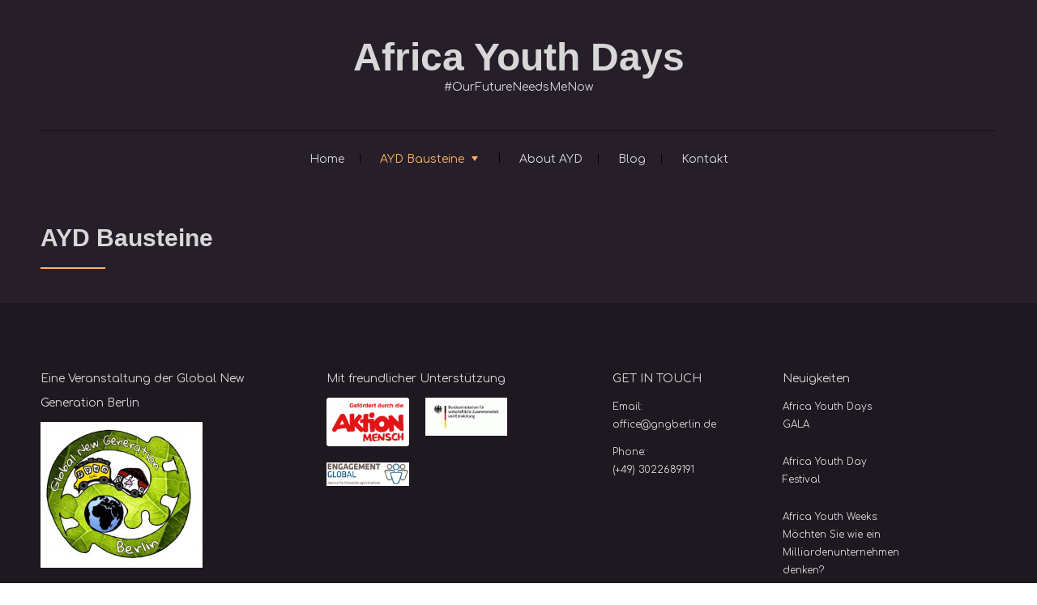

--- FILE ---
content_type: text/html; charset=UTF-8
request_url: https://www.africa-youth-day.com/ayd-bausteine/
body_size: 7020
content:

<!DOCTYPE html>
<html lang="en-GB" class="no-js no-svg">
    <head>
        <meta charset="UTF-8">
        <!-- Mobile Specific Metas ================================================== -->
        <meta name="viewport" content="width=device-width, initial-scale=1, maximum-scale=1"/>

        <link rel="profile" href="http://gmpg.org/xfn/11"/>
        <link rel="pingback" href="https://www.africa-youth-day.com/xmlrpc.php"/>
        <title>AYD Bausteine &#8211; Africa Youth Days</title>
<meta name='robots' content='max-image-preview:large' />
<link rel='dns-prefetch' href='//fonts.googleapis.com' />
<link rel="alternate" type="application/rss+xml" title="Africa Youth Days &raquo; Feed" href="https://www.africa-youth-day.com/feed/" />
<link rel="alternate" type="application/rss+xml" title="Africa Youth Days &raquo; Comments Feed" href="https://www.africa-youth-day.com/comments/feed/" />
<script type="text/javascript">
window._wpemojiSettings = {"baseUrl":"https:\/\/s.w.org\/images\/core\/emoji\/14.0.0\/72x72\/","ext":".png","svgUrl":"https:\/\/s.w.org\/images\/core\/emoji\/14.0.0\/svg\/","svgExt":".svg","source":{"concatemoji":"https:\/\/www.africa-youth-day.com\/wp-includes\/js\/wp-emoji-release.min.js?ver=6.1.9"}};
/*! This file is auto-generated */
!function(e,a,t){var n,r,o,i=a.createElement("canvas"),p=i.getContext&&i.getContext("2d");function s(e,t){var a=String.fromCharCode,e=(p.clearRect(0,0,i.width,i.height),p.fillText(a.apply(this,e),0,0),i.toDataURL());return p.clearRect(0,0,i.width,i.height),p.fillText(a.apply(this,t),0,0),e===i.toDataURL()}function c(e){var t=a.createElement("script");t.src=e,t.defer=t.type="text/javascript",a.getElementsByTagName("head")[0].appendChild(t)}for(o=Array("flag","emoji"),t.supports={everything:!0,everythingExceptFlag:!0},r=0;r<o.length;r++)t.supports[o[r]]=function(e){if(p&&p.fillText)switch(p.textBaseline="top",p.font="600 32px Arial",e){case"flag":return s([127987,65039,8205,9895,65039],[127987,65039,8203,9895,65039])?!1:!s([55356,56826,55356,56819],[55356,56826,8203,55356,56819])&&!s([55356,57332,56128,56423,56128,56418,56128,56421,56128,56430,56128,56423,56128,56447],[55356,57332,8203,56128,56423,8203,56128,56418,8203,56128,56421,8203,56128,56430,8203,56128,56423,8203,56128,56447]);case"emoji":return!s([129777,127995,8205,129778,127999],[129777,127995,8203,129778,127999])}return!1}(o[r]),t.supports.everything=t.supports.everything&&t.supports[o[r]],"flag"!==o[r]&&(t.supports.everythingExceptFlag=t.supports.everythingExceptFlag&&t.supports[o[r]]);t.supports.everythingExceptFlag=t.supports.everythingExceptFlag&&!t.supports.flag,t.DOMReady=!1,t.readyCallback=function(){t.DOMReady=!0},t.supports.everything||(n=function(){t.readyCallback()},a.addEventListener?(a.addEventListener("DOMContentLoaded",n,!1),e.addEventListener("load",n,!1)):(e.attachEvent("onload",n),a.attachEvent("onreadystatechange",function(){"complete"===a.readyState&&t.readyCallback()})),(e=t.source||{}).concatemoji?c(e.concatemoji):e.wpemoji&&e.twemoji&&(c(e.twemoji),c(e.wpemoji)))}(window,document,window._wpemojiSettings);
</script>
<style type="text/css">
img.wp-smiley,
img.emoji {
	display: inline !important;
	border: none !important;
	box-shadow: none !important;
	height: 1em !important;
	width: 1em !important;
	margin: 0 0.07em !important;
	vertical-align: -0.1em !important;
	background: none !important;
	padding: 0 !important;
}
</style>
	<link rel='stylesheet' id='ot-google-fonts-css' href='//fonts.googleapis.com/css?family=Comfortaa:300,700,regular&#038;subset=latin,latin-ext' type='text/css' media='all' />
<link rel='stylesheet' id='wp-block-library-css' href='https://www.africa-youth-day.com/wp-includes/css/dist/block-library/style.min.css?ver=6.1.9' type='text/css' media='all' />
<link rel='stylesheet' id='classic-theme-styles-css' href='https://www.africa-youth-day.com/wp-includes/css/classic-themes.min.css?ver=1' type='text/css' media='all' />
<style id='global-styles-inline-css' type='text/css'>
body{--wp--preset--color--black: #000000;--wp--preset--color--cyan-bluish-gray: #abb8c3;--wp--preset--color--white: #ffffff;--wp--preset--color--pale-pink: #f78da7;--wp--preset--color--vivid-red: #cf2e2e;--wp--preset--color--luminous-vivid-orange: #ff6900;--wp--preset--color--luminous-vivid-amber: #fcb900;--wp--preset--color--light-green-cyan: #7bdcb5;--wp--preset--color--vivid-green-cyan: #00d084;--wp--preset--color--pale-cyan-blue: #8ed1fc;--wp--preset--color--vivid-cyan-blue: #0693e3;--wp--preset--color--vivid-purple: #9b51e0;--wp--preset--gradient--vivid-cyan-blue-to-vivid-purple: linear-gradient(135deg,rgba(6,147,227,1) 0%,rgb(155,81,224) 100%);--wp--preset--gradient--light-green-cyan-to-vivid-green-cyan: linear-gradient(135deg,rgb(122,220,180) 0%,rgb(0,208,130) 100%);--wp--preset--gradient--luminous-vivid-amber-to-luminous-vivid-orange: linear-gradient(135deg,rgba(252,185,0,1) 0%,rgba(255,105,0,1) 100%);--wp--preset--gradient--luminous-vivid-orange-to-vivid-red: linear-gradient(135deg,rgba(255,105,0,1) 0%,rgb(207,46,46) 100%);--wp--preset--gradient--very-light-gray-to-cyan-bluish-gray: linear-gradient(135deg,rgb(238,238,238) 0%,rgb(169,184,195) 100%);--wp--preset--gradient--cool-to-warm-spectrum: linear-gradient(135deg,rgb(74,234,220) 0%,rgb(151,120,209) 20%,rgb(207,42,186) 40%,rgb(238,44,130) 60%,rgb(251,105,98) 80%,rgb(254,248,76) 100%);--wp--preset--gradient--blush-light-purple: linear-gradient(135deg,rgb(255,206,236) 0%,rgb(152,150,240) 100%);--wp--preset--gradient--blush-bordeaux: linear-gradient(135deg,rgb(254,205,165) 0%,rgb(254,45,45) 50%,rgb(107,0,62) 100%);--wp--preset--gradient--luminous-dusk: linear-gradient(135deg,rgb(255,203,112) 0%,rgb(199,81,192) 50%,rgb(65,88,208) 100%);--wp--preset--gradient--pale-ocean: linear-gradient(135deg,rgb(255,245,203) 0%,rgb(182,227,212) 50%,rgb(51,167,181) 100%);--wp--preset--gradient--electric-grass: linear-gradient(135deg,rgb(202,248,128) 0%,rgb(113,206,126) 100%);--wp--preset--gradient--midnight: linear-gradient(135deg,rgb(2,3,129) 0%,rgb(40,116,252) 100%);--wp--preset--duotone--dark-grayscale: url('#wp-duotone-dark-grayscale');--wp--preset--duotone--grayscale: url('#wp-duotone-grayscale');--wp--preset--duotone--purple-yellow: url('#wp-duotone-purple-yellow');--wp--preset--duotone--blue-red: url('#wp-duotone-blue-red');--wp--preset--duotone--midnight: url('#wp-duotone-midnight');--wp--preset--duotone--magenta-yellow: url('#wp-duotone-magenta-yellow');--wp--preset--duotone--purple-green: url('#wp-duotone-purple-green');--wp--preset--duotone--blue-orange: url('#wp-duotone-blue-orange');--wp--preset--font-size--small: 13px;--wp--preset--font-size--medium: 20px;--wp--preset--font-size--large: 36px;--wp--preset--font-size--x-large: 42px;--wp--preset--spacing--20: 0.44rem;--wp--preset--spacing--30: 0.67rem;--wp--preset--spacing--40: 1rem;--wp--preset--spacing--50: 1.5rem;--wp--preset--spacing--60: 2.25rem;--wp--preset--spacing--70: 3.38rem;--wp--preset--spacing--80: 5.06rem;}:where(.is-layout-flex){gap: 0.5em;}body .is-layout-flow > .alignleft{float: left;margin-inline-start: 0;margin-inline-end: 2em;}body .is-layout-flow > .alignright{float: right;margin-inline-start: 2em;margin-inline-end: 0;}body .is-layout-flow > .aligncenter{margin-left: auto !important;margin-right: auto !important;}body .is-layout-constrained > .alignleft{float: left;margin-inline-start: 0;margin-inline-end: 2em;}body .is-layout-constrained > .alignright{float: right;margin-inline-start: 2em;margin-inline-end: 0;}body .is-layout-constrained > .aligncenter{margin-left: auto !important;margin-right: auto !important;}body .is-layout-constrained > :where(:not(.alignleft):not(.alignright):not(.alignfull)){max-width: var(--wp--style--global--content-size);margin-left: auto !important;margin-right: auto !important;}body .is-layout-constrained > .alignwide{max-width: var(--wp--style--global--wide-size);}body .is-layout-flex{display: flex;}body .is-layout-flex{flex-wrap: wrap;align-items: center;}body .is-layout-flex > *{margin: 0;}:where(.wp-block-columns.is-layout-flex){gap: 2em;}.has-black-color{color: var(--wp--preset--color--black) !important;}.has-cyan-bluish-gray-color{color: var(--wp--preset--color--cyan-bluish-gray) !important;}.has-white-color{color: var(--wp--preset--color--white) !important;}.has-pale-pink-color{color: var(--wp--preset--color--pale-pink) !important;}.has-vivid-red-color{color: var(--wp--preset--color--vivid-red) !important;}.has-luminous-vivid-orange-color{color: var(--wp--preset--color--luminous-vivid-orange) !important;}.has-luminous-vivid-amber-color{color: var(--wp--preset--color--luminous-vivid-amber) !important;}.has-light-green-cyan-color{color: var(--wp--preset--color--light-green-cyan) !important;}.has-vivid-green-cyan-color{color: var(--wp--preset--color--vivid-green-cyan) !important;}.has-pale-cyan-blue-color{color: var(--wp--preset--color--pale-cyan-blue) !important;}.has-vivid-cyan-blue-color{color: var(--wp--preset--color--vivid-cyan-blue) !important;}.has-vivid-purple-color{color: var(--wp--preset--color--vivid-purple) !important;}.has-black-background-color{background-color: var(--wp--preset--color--black) !important;}.has-cyan-bluish-gray-background-color{background-color: var(--wp--preset--color--cyan-bluish-gray) !important;}.has-white-background-color{background-color: var(--wp--preset--color--white) !important;}.has-pale-pink-background-color{background-color: var(--wp--preset--color--pale-pink) !important;}.has-vivid-red-background-color{background-color: var(--wp--preset--color--vivid-red) !important;}.has-luminous-vivid-orange-background-color{background-color: var(--wp--preset--color--luminous-vivid-orange) !important;}.has-luminous-vivid-amber-background-color{background-color: var(--wp--preset--color--luminous-vivid-amber) !important;}.has-light-green-cyan-background-color{background-color: var(--wp--preset--color--light-green-cyan) !important;}.has-vivid-green-cyan-background-color{background-color: var(--wp--preset--color--vivid-green-cyan) !important;}.has-pale-cyan-blue-background-color{background-color: var(--wp--preset--color--pale-cyan-blue) !important;}.has-vivid-cyan-blue-background-color{background-color: var(--wp--preset--color--vivid-cyan-blue) !important;}.has-vivid-purple-background-color{background-color: var(--wp--preset--color--vivid-purple) !important;}.has-black-border-color{border-color: var(--wp--preset--color--black) !important;}.has-cyan-bluish-gray-border-color{border-color: var(--wp--preset--color--cyan-bluish-gray) !important;}.has-white-border-color{border-color: var(--wp--preset--color--white) !important;}.has-pale-pink-border-color{border-color: var(--wp--preset--color--pale-pink) !important;}.has-vivid-red-border-color{border-color: var(--wp--preset--color--vivid-red) !important;}.has-luminous-vivid-orange-border-color{border-color: var(--wp--preset--color--luminous-vivid-orange) !important;}.has-luminous-vivid-amber-border-color{border-color: var(--wp--preset--color--luminous-vivid-amber) !important;}.has-light-green-cyan-border-color{border-color: var(--wp--preset--color--light-green-cyan) !important;}.has-vivid-green-cyan-border-color{border-color: var(--wp--preset--color--vivid-green-cyan) !important;}.has-pale-cyan-blue-border-color{border-color: var(--wp--preset--color--pale-cyan-blue) !important;}.has-vivid-cyan-blue-border-color{border-color: var(--wp--preset--color--vivid-cyan-blue) !important;}.has-vivid-purple-border-color{border-color: var(--wp--preset--color--vivid-purple) !important;}.has-vivid-cyan-blue-to-vivid-purple-gradient-background{background: var(--wp--preset--gradient--vivid-cyan-blue-to-vivid-purple) !important;}.has-light-green-cyan-to-vivid-green-cyan-gradient-background{background: var(--wp--preset--gradient--light-green-cyan-to-vivid-green-cyan) !important;}.has-luminous-vivid-amber-to-luminous-vivid-orange-gradient-background{background: var(--wp--preset--gradient--luminous-vivid-amber-to-luminous-vivid-orange) !important;}.has-luminous-vivid-orange-to-vivid-red-gradient-background{background: var(--wp--preset--gradient--luminous-vivid-orange-to-vivid-red) !important;}.has-very-light-gray-to-cyan-bluish-gray-gradient-background{background: var(--wp--preset--gradient--very-light-gray-to-cyan-bluish-gray) !important;}.has-cool-to-warm-spectrum-gradient-background{background: var(--wp--preset--gradient--cool-to-warm-spectrum) !important;}.has-blush-light-purple-gradient-background{background: var(--wp--preset--gradient--blush-light-purple) !important;}.has-blush-bordeaux-gradient-background{background: var(--wp--preset--gradient--blush-bordeaux) !important;}.has-luminous-dusk-gradient-background{background: var(--wp--preset--gradient--luminous-dusk) !important;}.has-pale-ocean-gradient-background{background: var(--wp--preset--gradient--pale-ocean) !important;}.has-electric-grass-gradient-background{background: var(--wp--preset--gradient--electric-grass) !important;}.has-midnight-gradient-background{background: var(--wp--preset--gradient--midnight) !important;}.has-small-font-size{font-size: var(--wp--preset--font-size--small) !important;}.has-medium-font-size{font-size: var(--wp--preset--font-size--medium) !important;}.has-large-font-size{font-size: var(--wp--preset--font-size--large) !important;}.has-x-large-font-size{font-size: var(--wp--preset--font-size--x-large) !important;}
.wp-block-navigation a:where(:not(.wp-element-button)){color: inherit;}
:where(.wp-block-columns.is-layout-flex){gap: 2em;}
.wp-block-pullquote{font-size: 1.5em;line-height: 1.6;}
</style>
<link rel='stylesheet' id='style-event-dj-all-css' href='https://www.africa-youth-day.com/wp-content/themes/event-dj/assets/min-css/style.min.css?ver=0.2.13' type='text/css' media='all' />
<link rel='stylesheet' id='dashicons-css' href='https://www.africa-youth-day.com/wp-includes/css/dashicons.min.css?ver=6.1.9' type='text/css' media='all' />
<script type='text/javascript' src='https://www.africa-youth-day.com/wp-includes/js/jquery/jquery.min.js?ver=3.6.1' id='jquery-core-js'></script>
<script type='text/javascript' src='https://www.africa-youth-day.com/wp-includes/js/jquery/jquery-migrate.min.js?ver=3.3.2' id='jquery-migrate-js'></script>
<link rel="https://api.w.org/" href="https://www.africa-youth-day.com/wp-json/" /><link rel="alternate" type="application/json" href="https://www.africa-youth-day.com/wp-json/wp/v2/pages/124" /><link rel="EditURI" type="application/rsd+xml" title="RSD" href="https://www.africa-youth-day.com/xmlrpc.php?rsd" />
<link rel="wlwmanifest" type="application/wlwmanifest+xml" href="https://www.africa-youth-day.com/wp-includes/wlwmanifest.xml" />
<meta name="generator" content="WordPress 6.1.9" />
<link rel="canonical" href="https://www.africa-youth-day.com/ayd-bausteine/" />
<link rel='shortlink' href='https://www.africa-youth-day.com/?p=124' />
<link rel="alternate" type="application/json+oembed" href="https://www.africa-youth-day.com/wp-json/oembed/1.0/embed?url=https%3A%2F%2Fwww.africa-youth-day.com%2Fayd-bausteine%2F" />
<link rel="alternate" type="text/xml+oembed" href="https://www.africa-youth-day.com/wp-json/oembed/1.0/embed?url=https%3A%2F%2Fwww.africa-youth-day.com%2Fayd-bausteine%2F&#038;format=xml" />
<link rel="icon" href="https://www.africa-youth-day.com/wp-content/uploads/2019/08/cropped-GNGB-logo-colored-small-1-32x32.jpg" sizes="32x32" />
<link rel="icon" href="https://www.africa-youth-day.com/wp-content/uploads/2019/08/cropped-GNGB-logo-colored-small-1-192x192.jpg" sizes="192x192" />
<link rel="apple-touch-icon" href="https://www.africa-youth-day.com/wp-content/uploads/2019/08/cropped-GNGB-logo-colored-small-1-180x180.jpg" />
<meta name="msapplication-TileImage" content="https://www.africa-youth-day.com/wp-content/uploads/2019/08/cropped-GNGB-logo-colored-small-1-270x270.jpg" />
        

<style type="text/css">

            /* Primary Skin Color */
        #primary-nav ul li.current_page_item,
        #primary-nav ul li:hover > a {
            color: rgba(255,179,102,1);
        }
        a.button,
        a.button:visited,
        .onecom-webshop-main .button,
        .onecom-webshop-main .button.button-back,
        .onecom-webshop-main .button:visited,
        .small-text,
        #wp-calendar thead th,
        #sticky_menu li.current-menu-item > a {
/*            background-color: rgba(255,179,102,1);*/
        }
        section h2:after,
        h2.left-line:after,
        h2.center-line:after{
            border-color: rgba(255,179,102,1);
        }

        /* Secondary Skin Color */
        .skin-bg {
            background-color: rgba(30,24,33,1);
        }

        .site-logo h1{font-family:Arial;font-size:48px;font-style:normal;font-variant:normal;font-weight:bold;line-height:53px;text-decoration:none;text-transform:none;}#primary-nav ul li a{font-family:Comfortaa;font-size:14px;font-style:normal;font-variant:normal;font-weight:normal;line-height:15px;text-decoration:none;text-transform:none;}body, body p, .section-content, .section-content p, .sidebar, .featured-box, .main-content-box, .main-content-box p, .plan-content, .widget-content, .textwidget, .highlighted-text, .package-highlights{font-family:Comfortaa;font-size:14px;font-style:normal;font-variant:normal;font-weight:400;line-height:21px;text-decoration:none;text-transform:none;}.onecom-webshop-main *, .main-content-box .onecom-webshop-main h1, .main-content-box .onecom-webshop-main h2 {font-family:Comfortaa;font-size:14px;font-style:normal;font-variant:normal;font-weight:400;line-height:21px;text-decoration:none;text-transform:none;}h1, .section-content h1, .featured-box h1, .main-content-box h1, .plan-content h1, .widget-content h1, .textwidget h1, .service-details h1{font-family:Arial;font-size:48px;font-style:normal;font-weight:bold;line-height:57px;text-decoration:none;}h2, .page h2, .section-content h2, .featured-box h2, .main-content-box h2, .plan-content h2, .widget-content h2, .textwidget h2, .service-details h2{font-family:Arial;font-size:30px;font-style:normal;font-weight:700;line-height:36px;text-decoration:none;}h3, .section-content h3, .featured-box h3, .main-content-box h3, .plan-content h3, .widget-content h3, .textwidget h3, .service-details h3{font-family:Arial;font-size:26px;font-style:normal;font-weight:400;line-height:32px;text-decoration:none;}h4, .section-content h4, .featured-box h4, .main-content-box h4, .plan-content h4, .widget-content h4, .textwidget h4, .service-details h4{font-family:Arial;font-size:20px;font-style:normal;font-weight:400;line-height:32px;text-decoration:none;}h5, .section-content h5, .featured-box h5, .main-content-box h5, .plan-content h5, .widget-content h5, .textwidget h5, .service-details h5{font-family:Comfortaa;font-size:14px;font-style:normal;font-weight:400;line-height:30px;text-decoration:none;}h6, .section-content h6, .featured-box h6, .main-content-box h6, .plan-content h6, .widget-content h6, .textwidget h6, .site-logo h6, .service-details h6{font-family:Comfortaa;font-size:14px;font-style:normal;font-weight:400;line-height:21px;text-decoration:none;}.home-banner .banner-caption h2{font-family:Arial;font-size:30px;font-style:normal;font-weight:normal;line-height:36px;text-decoration:none;}.banner-description{font-family:Comfortaa;font-size:14px;font-style:normal;font-weight:normal;line-height:21px;text-decoration:none;}.section-title h2 {font-family:Arial;font-size:30px;font-style:normal;font-weight:700;line-height:36px;text-decoration:none;}.section-content.testimonial-content, .section-content.testimonial-content p{font-family:Arial;font-size:30px;font-style:normal;font-weight:normal;line-height:36px;text-decoration:none;}.section-content, .section-content p{font-family:Comfortaa;font-size:14px;font-style:normal;font-variant:normal;font-weight:400;line-height:20px;text-decoration:none;text-transform:none;}.button, a.button:visited{font-family:Comfortaa;font-size:14px;font-style:normal;font-weight:normal;line-height:60px;text-decoration:none;}.banner-button .button, .banner-button a.button:visited{font-family:Comfortaa;font-size:12px;font-style:normal;font-weight:normal;line-height:60px;text-decoration:none;}.button.small-text, a.button.small-text:visited{font-family:Comfortaa;font-size:12px;font-style:normal;font-weight:normal;line-height:60px;text-decoration:none;}[type="submit"].button, [type="submit"].button:visited{font-family:Comfortaa;font-size:14px;font-style:normal;font-weight:normal;line-height:30px;text-decoration:none;}.footer-widgets, .footer-widgets div, .footer-widgets p, .footer-widgets li {font-family:Comfortaa;font-size:12px;font-style:normal;font-weight:normal;line-height:22px;text-decoration:none;}/* Your custom CSS goes here */

</style>
        <link rel='stylesheet' id='responsive-css'  href='https://www.africa-youth-day.com/wp-content/themes/event-dj/assets/css/responsive.css?ver=0.2.13' type='text/css' media='all' />

            </head>

    <body class="page-template-default page page-id-124">
        <!-- START master wrapper -->
        <div id="wrapper" class="ot-dark-bg">
            <!-- START page wrapper -->
            <div id="page">
                <!-- START header container-->
                <header id="site-header" role="banner">
                    <div class="container">
                        <div class="row">
                            <div class="col-md-12 text-center site-logo-box">
                                <button class="menu-toggle mobile-only" aria-controls="sticky_menu" aria-expanded="false">Menu</button> 
                            </div>
                            <div class="col-md-12 text-center">
                                <div class="site-logo">
                                    
                                        <h1 class="site-title">
                                            <a href="https://www.africa-youth-day.com/" rel="home">
                                                Africa Youth Days                                            </a>
                                        </h1>
                                        <!-- END logo container -->
                                                                    </div>
                            </div>
                            <div class="col-md-12 text-center">
                                                                    <h6 class="tagline">#OurFutureNeedsMeNow</h6>
                                                            </div>
                            <div class="col-md-12 desktop-only text-center">
                                <!-- START nav container -->
                                <nav class="nav primary-nav" id="primary-nav" role="navigation">
                                    <ul id="menu-africa-youth-days" class="menu"><li id="menu-item-41" class="menu-item menu-item-type-post_type menu-item-object-page menu-item-home menu-item-41"><a href="https://www.africa-youth-day.com/">Home</a></li>
<li id="menu-item-126" class="menu-item menu-item-type-post_type menu-item-object-page current-menu-item page_item page-item-124 current_page_item menu-item-has-children menu-item-126"><a href="https://www.africa-youth-day.com/ayd-bausteine/" aria-current="page">AYD Bausteine</a>
<ul class="sub-menu">
	<li id="menu-item-42" class="menu-item menu-item-type-post_type menu-item-object-service menu-item-42"><a href="https://www.africa-youth-day.com/service/weddings/">Eröffnungsfestival</a></li>
	<li id="menu-item-43" class="menu-item menu-item-type-post_type menu-item-object-service menu-item-has-children menu-item-43"><a href="https://www.africa-youth-day.com/service/corporate-event/">Empowernde Wochen</a>
	<ul class="sub-menu">
		<li id="menu-item-153" class="menu-item menu-item-type-post_type menu-item-object-page menu-item-153"><a href="https://www.africa-youth-day.com/africa-youth-weeks-mit-spoken-word-gegen-rassismus/">MIT SPOKEN WORD GEGEN RASSISMUS</a></li>
		<li id="menu-item-178" class="menu-item menu-item-type-post_type menu-item-object-page menu-item-178"><a href="https://www.africa-youth-day.com/earthship-bauen/">Building a Bottle Wall</a></li>
		<li id="menu-item-189" class="menu-item menu-item-type-post_type menu-item-object-page menu-item-189"><a href="https://www.africa-youth-day.com/mit-design-thinking-die-welt-vera%cc%88ndern/">Möchten Sie wie ein Milliardenunternehmen denken?</a></li>
	</ul>
</li>
	<li id="menu-item-44" class="menu-item menu-item-type-post_type menu-item-object-service menu-item-44"><a href="https://www.africa-youth-day.com/service/private-parties/">Gala</a></li>
</ul>
</li>
<li id="menu-item-40" class="menu-item menu-item-type-post_type menu-item-object-page menu-item-40"><a href="https://www.africa-youth-day.com/about-ayd/">About AYD</a></li>
<li id="menu-item-39" class="menu-item menu-item-type-post_type menu-item-object-page menu-item-39"><a href="https://www.africa-youth-day.com/blog/">Blog</a></li>
<li id="menu-item-38" class="menu-item menu-item-type-post_type menu-item-object-page menu-item-38"><a href="https://www.africa-youth-day.com/kontakt/">Kontakt</a></li>
</ul>                                </nav>
                                <!-- END nav container -->
                            </div>
                        </div>
                    </div>
                </header>
                <!-- END nav container -->

<!-- START Page Content -->
<section class="page-content" role="main">

    <!-- START Single CPT -->
    <article id="page-124" class="post-124 page type-page status-publish hentry" role="article">
        <div class="container">
            <div class="row">
                                        <div class="col-md-12">

                                                <!-- Page Content -->
                        <div class="post-content" role="main">
                            <h2 class='left-line'>AYD Bausteine</h2>                                                        <div class="main-content-box">  </div>
                                                    </div>
                    </div>

                    
                </div>
            </div>
    </article>
    <!-- END -->
</section>

<!-- START generic page section -->
<!-- END generic page section  -->

<!-- END Page Content -->
<!--footer start from here-->
    <footer id="site-footer" role="contentinfo">
        <div class="footer-widgets skin-bg">
            <div class="container">
                <div class="row">
                    <div class="col-lg-7 col-md-6 flex-column">
                        <div class="row">
                            <div class="col-lg-6 col-md-12 flex-column">
                                <div id="media_image-3" class="widget widget_media_image"><div class="widget-title"><h5>Eine Veranstaltung der Global New Generation Berlin</h5></div><a href="https://www.gngberlin.de"><img width="200" height="180" src="https://www.africa-youth-day.com/wp-content/uploads/2019/08/GNGB-logo-colored-small-300x270.jpg" class="image wp-image-107  attachment-200x180 size-200x180" alt="" decoding="async" loading="lazy" style="max-width: 100%; height: auto;" title="Eine Veranstaltung der Global New Generation Berlin" /></a></div>                            </div>
                            <div class="col-lg-6 col-md-12 flex-column">
                                <div id="media_gallery-2" class="widget widget_media_gallery"><div class="widget-title"><h5>Mit freundlicher Unterstützung</h5></div><div id='gallery-1' class='gallery galleryid-124 gallery-columns-3 gallery-size-thumbnail'><figure class='gallery-item'>
			<div class='gallery-icon landscape'>
				<a href="https://www.africa-youth-day.com/wp-content/uploads/2019/07/AM_Foerderungs_Logo_RGB.png" title=""><img width="128" height="75" src="https://www.africa-youth-day.com/wp-content/uploads/2019/07/AM_Foerderungs_Logo_RGB.png" class="attachment-thumbnail size-thumbnail" alt="" decoding="async" loading="lazy" srcset="https://www.africa-youth-day.com/wp-content/uploads/2019/07/AM_Foerderungs_Logo_RGB.png 1181w, https://www.africa-youth-day.com/wp-content/uploads/2019/07/AM_Foerderungs_Logo_RGB-300x176.png 300w" sizes="(max-width: 128px) 100vw, 128px" /></a>
			</div></figure><figure class='gallery-item'>
			<div class='gallery-icon landscape'>
				<a href="https://www.africa-youth-day.com/wp-content/uploads/2019/07/BMZ_2017_Web2x_de-1.gif" title=""><img width="128" height="60" src="https://www.africa-youth-day.com/wp-content/uploads/2019/07/BMZ_2017_Web2x_de-1.gif" class="attachment-thumbnail size-thumbnail" alt="" decoding="async" loading="lazy" srcset="https://www.africa-youth-day.com/wp-content/uploads/2019/07/BMZ_2017_Web2x_de-1.gif 446w, https://www.africa-youth-day.com/wp-content/uploads/2019/07/BMZ_2017_Web2x_de-1-300x140.gif 300w" sizes="(max-width: 128px) 100vw, 128px" /></a>
			</div></figure><figure class='gallery-item'>
			<div class='gallery-icon landscape'>
				<a href="https://www.africa-youth-day.com/wp-content/uploads/2019/07/EG-Logo.jpg" title=""><img width="128" height="37" src="https://www.africa-youth-day.com/wp-content/uploads/2019/07/EG-Logo.jpg" class="attachment-thumbnail size-thumbnail" alt="" decoding="async" loading="lazy" srcset="https://www.africa-youth-day.com/wp-content/uploads/2019/07/EG-Logo.jpg 620w, https://www.africa-youth-day.com/wp-content/uploads/2019/07/EG-Logo-300x87.jpg 300w" sizes="(max-width: 128px) 100vw, 128px" /></a>
			</div></figure>
		</div>
</div>                            </div>
                        </div>
                    </div>
                    <div class="col-lg-5 col-md-6 flex-column">
                        <div class="row">
                            <div class="col-lg-5 col-md-6 flex-column">
                                <div id="text-1" class="widget widget_text"><div class="widget-title"><h5>GET IN TOUCH</h5></div>			<div class="textwidget"><p>Email:<br />
<a>office@gngberlin.de</a></p>
<p>Phone:<br />
(+49) 3022689191</p>
</div>
		</div>                            </div>
                            <div class="col-lg-4 col-md-6 flex-column">
                                
		<div id="recent-posts-3" class="widget widget_recent_entries">
		<div class="widget-title"><h5>Neuigkeiten</h5></div>
		<ul>
											<li>
					<a href="https://www.africa-youth-day.com/2019/09/11/africa-youth-days-gala/">Africa Youth Days GALA</a>
									</li>
											<li>
					<a href="https://www.africa-youth-day.com/2019/09/10/africa-douth-day-festival/">Africa Youth Day Festival</a>
									</li>
											<li>
					<a href="https://www.africa-youth-day.com/2019/09/01/africa-youth-weeks-mit-design-thinking-die-welt-vera%cc%88ndern/">Africa Youth Weeks: Möchten Sie wie ein Milliardenunternehmen denken?</a>
									</li>
											<li>
					<a href="https://www.africa-youth-day.com/2019/08/30/africa-youth-weeks-earthship-bauen/">Africa Youth Weeks: Building a Bottle Wall</a>
									</li>
											<li>
					<a href="https://www.africa-youth-day.com/2019/08/29/africa-youth-weeks-mit-spoken-word-gegen-rassismus/">Africa Youth Weeks:            Word gegen Rassismus</a>
									</li>
					</ul>

		</div>                            </div>
                            <div class="col-lg-3 col-md-6 flex-column">
                                                            </div>
                        </div>
                    </div>

                </div>
            </div>
        </div>
        <div class="copyright">
            <div class="container text-center">
                <div class="row">
                    <div class="col-md-12">
                        <span>Copyright &copy; All Rights Reserved.  </span>
                    </div>
                </div>
            </div>
        </div>
    </footer>

</div>
</div>
<!--footer ends here-->

<!-- START Mobile Menu -->
    <div id="sticky_menu_wrapper" class="mobile-only"><ul id="sticky_menu" class="menu"><li class="menu-item menu-item-type-post_type menu-item-object-page menu-item-home menu-item-41"><a href="https://www.africa-youth-day.com/">Home</a></li>
<li class="menu-item menu-item-type-post_type menu-item-object-page current-menu-item page_item page-item-124 current_page_item menu-item-has-children menu-item-126"><a href="https://www.africa-youth-day.com/ayd-bausteine/" aria-current="page">AYD Bausteine</a>
<ul class="sub-menu">
	<li class="menu-item menu-item-type-post_type menu-item-object-service menu-item-42"><a href="https://www.africa-youth-day.com/service/weddings/">Eröffnungsfestival</a></li>
	<li class="menu-item menu-item-type-post_type menu-item-object-service menu-item-has-children menu-item-43"><a href="https://www.africa-youth-day.com/service/corporate-event/">Empowernde Wochen</a>
	<ul class="sub-menu">
		<li class="menu-item menu-item-type-post_type menu-item-object-page menu-item-153"><a href="https://www.africa-youth-day.com/africa-youth-weeks-mit-spoken-word-gegen-rassismus/">MIT SPOKEN WORD GEGEN RASSISMUS</a></li>
		<li class="menu-item menu-item-type-post_type menu-item-object-page menu-item-178"><a href="https://www.africa-youth-day.com/earthship-bauen/">Building a Bottle Wall</a></li>
		<li class="menu-item menu-item-type-post_type menu-item-object-page menu-item-189"><a href="https://www.africa-youth-day.com/mit-design-thinking-die-welt-vera%cc%88ndern/">Möchten Sie wie ein Milliardenunternehmen denken?</a></li>
	</ul>
</li>
	<li class="menu-item menu-item-type-post_type menu-item-object-service menu-item-44"><a href="https://www.africa-youth-day.com/service/private-parties/">Gala</a></li>
</ul>
</li>
<li class="menu-item menu-item-type-post_type menu-item-object-page menu-item-40"><a href="https://www.africa-youth-day.com/about-ayd/">About AYD</a></li>
<li class="menu-item menu-item-type-post_type menu-item-object-page menu-item-39"><a href="https://www.africa-youth-day.com/blog/">Blog</a></li>
<li class="menu-item menu-item-type-post_type menu-item-object-page menu-item-38"><a href="https://www.africa-youth-day.com/kontakt/">Kontakt</a></li>
</ul><div class="sticky_menu_collapse"><i></i></div></div><link rel='stylesheet' id='one-shortcode-css-css' href='https://www.africa-youth-day.com/wp-content/themes/event-dj/one-shortcodes/min-css/one-shortcodes.min.css?ver=6.1.9' type='text/css' media='all' />
<script type='text/javascript' src='https://www.africa-youth-day.com/wp-content/themes/event-dj/one-shortcodes/min-js/one-shortcodes.min.js' id='one-shortcode-js-js'></script>
<script type='text/javascript' id='script-event-dj-all-js-extra'>
/* <![CDATA[ */
var one_ajax = {"ajaxurl":"https:\/\/www.africa-youth-day.com\/wp-admin\/admin-ajax.php","msg":"Please wait...","subscribe_btn":"Subscribe","send":"SUBMIT"};
/* ]]> */
</script>
<script type='text/javascript' src='https://www.africa-youth-day.com/wp-content/themes/event-dj/assets/min-js/script.min.js?ver=0.2.13' id='script-event-dj-all-js'></script>
<script type='text/javascript' src='https://www.africa-youth-day.com/wp-includes/js/comment-reply.min.js?ver=6.1.9' id='comment-reply-js'></script>

</body>
</html>

--- FILE ---
content_type: text/css
request_url: https://www.africa-youth-day.com/wp-content/themes/event-dj/assets/min-css/style.min.css?ver=0.2.13
body_size: 9581
content:

/*! normalize.css v5.0.0 | MIT License | github.com/necolas/normalize.css */button,hr,input{overflow:visible}progress,sub,sup{vertical-align:baseline}pre,textarea{overflow:auto}address,dl,ol,p,pre,ul{margin-bottom:1rem}a,table{background-color:transparent}caption,th{text-align:left}article,aside,details,figcaption,figure,footer,header,legend,main,menu,nav,section{display:block}audio,canvas,label,output,progress,video{display:inline-block}html{font-family:sans-serif;line-height:1.15;-ms-text-size-adjust:100%;-webkit-text-size-adjust:100%}h1{font-size:2em;margin:.67em 0}code,kbd,pre,samp{font-family:monospace,monospace;font-size:1em}dl,h1,h2,h3,h4,h5,h6,ol,p,pre,ul{margin-top:0}dd,h1,h2,h3,h4,h5,h6,label,legend{margin-bottom:.5rem}hr{-webkit-box-sizing:content-box;box-sizing:content-box;height:0}a{-webkit-text-decoration-skip:objects;color:#0275d8;text-decoration:none}a:active,a:hover{outline-width:0}abbr[title]{border-bottom:none;text-decoration:underline;text-decoration:underline dotted}b,strong{font-weight:bolder}dfn{font-style:italic}mark{background-color:#ff0;color:#000}small{font-size:80%}sub,sup{font-size:75%;line-height:0;position:relative}sub{bottom:-.25em}sup{top:-.5em}audio:not([controls]){display:none;height:0}img{border-style:none;vertical-align:middle}svg:not(:root){overflow:hidden}button,input,optgroup,select,textarea{font-family:sans-serif;font-size:100%;line-height:1.15;margin:0}button,select{text-transform:none}[type=reset],[type=submit],button,html [type=button]{-webkit-appearance:button}[type=button]::-moz-focus-inner,[type=reset]::-moz-focus-inner,[type=submit]::-moz-focus-inner,button::-moz-focus-inner{border-style:none;padding:0}[type=button]:-moz-focusring,[type=reset]:-moz-focusring,[type=submit]:-moz-focusring,button:-moz-focusring{outline:ButtonText dotted 1px}legend{-webkit-box-sizing:border-box;box-sizing:border-box;color:inherit;max-width:100%;white-space:normal}textarea{resize:vertical}[type=checkbox],[type=radio]{-webkit-box-sizing:border-box;box-sizing:border-box;padding:0}[type=number]::-webkit-inner-spin-button,[type=number]::-webkit-outer-spin-button{height:auto}[type=search]{-webkit-appearance:textfield;outline-offset:-2px}[type=search]::-webkit-search-cancel-button,[type=search]::-webkit-search-decoration{-webkit-appearance:none}::-webkit-file-upload-button{-webkit-appearance:button;font:inherit}address,button,input,legend,select,textarea{line-height:inherit}summary{display:list-item}[hidden],template{display:none}html{-webkit-box-sizing:border-box;box-sizing:border-box;-ms-overflow-style:scrollbar;-webkit-tap-highlight-color:transparent}*,::after,::before{-webkit-box-sizing:inherit;box-sizing:inherit}@-ms-viewport{width:device-width}body{margin:0;font-family:-apple-system,system-ui,BlinkMacSystemFont,"Segoe UI",Roboto,"Helvetica Neue",Arial,sans-serif;font-size:1rem;font-weight:400;line-height:1.5;color:#292b2c;background-color:#fff}[tabindex="-1"]:focus{outline:0!important}abbr[data-original-title],abbr[title]{cursor:help}address{font-style:normal}ol ol,ol ul,ul ol,ul ul{margin-bottom:0}dt{font-weight:700}dd{margin-left:0}blockquote,figure{margin:0 0 1rem}a:focus,a:hover{color:#014c8c;text-decoration:underline}a:not([href]):not([tabindex]),a:not([href]):not([tabindex]):focus,a:not([href]):not([tabindex]):hover{color:inherit;text-decoration:none}a:not([href]):not([tabindex]):focus{outline:0}[role=button]{cursor:pointer}[role=button],a,area,button,input,label,select,summary,textarea{-ms-touch-action:manipulation;touch-action:manipulation}table{border-collapse:collapse}caption{padding-top:.75rem;padding-bottom:.75rem;color:#636c72;caption-side:bottom}button:focus{outline:dotted 1px;outline:-webkit-focus-ring-color auto 5px}input[type=checkbox]:disabled,input[type=radio]:disabled{cursor:not-allowed}input[type=date],input[type=time],input[type=datetime-local],input[type=month]{-webkit-appearance:listbox}fieldset{min-width:0;padding:0;margin:0;border:0}legend{width:100%;padding:0;font-size:1.5rem}input[type=search]{-webkit-appearance:none}[hidden]{display:none!important}
.container,.container-fluid{margin-left:auto;margin-right:auto;padding-right:15px;padding-left:15px;position:relative}.flex-column,.flex-row{-webkit-box-direction:normal!important}@-ms-viewport{width:device-width}html{-webkit-box-sizing:border-box;box-sizing:border-box;-ms-overflow-style:scrollbar}*,::after,::before{-webkit-box-sizing:inherit;box-sizing:inherit}.row{display:-webkit-box;display:-webkit-flex;display:-ms-flexbox;display:flex;-webkit-flex-wrap:wrap;-ms-flex-wrap:wrap;flex-wrap:wrap;margin-right:-15px;margin-left:-15px}@media (min-width:576px){.container{padding-right:15px;padding-left:15px;width:540px;max-width:100%}.container-fluid{padding-right:15px;padding-left:15px}.row{margin-right:-15px;margin-left:-15px}}@media (min-width:768px){.container{padding-right:15px;padding-left:15px;width:720px;max-width:100%}.container-fluid{padding-right:15px;padding-left:15px}.row{margin-right:-15px;margin-left:-15px}}@media (min-width:992px){.container{padding-right:15px;padding-left:15px;width:960px;max-width:100%}.container-fluid{padding-right:15px;padding-left:15px}.row{margin-right:-15px;margin-left:-15px}}@media (min-width:1200px){.container{padding-right:15px;padding-left:15px;width:1140px;max-width:100%}.container-fluid{padding-right:15px;padding-left:15px}.row{margin-right:-15px;margin-left:-15px}}.flex-first{-webkit-box-ordinal-group:0;-webkit-order:-1;-ms-flex-order:-1;order:-1}.flex-last{-webkit-box-ordinal-group:2;-webkit-order:1;-ms-flex-order:1;order:1}.flex-unordered{-webkit-box-ordinal-group:1;-webkit-order:0;-ms-flex-order:0;order:0}.flex-row{-webkit-box-orient:horizontal!important;-webkit-flex-direction:row!important;-ms-flex-direction:row!important;flex-direction:row!important}.flex-column{-webkit-box-orient:vertical!important;-webkit-flex-direction:column!important;-ms-flex-direction:column!important;flex-direction:column!important}.flex-column-reverse,.flex-row-reverse{-webkit-box-direction:reverse!important}.flex-row-reverse{-webkit-box-orient:horizontal!important;-webkit-flex-direction:row-reverse!important;-ms-flex-direction:row-reverse!important;flex-direction:row-reverse!important}.flex-column-reverse{-webkit-box-orient:vertical!important;-webkit-flex-direction:column-reverse!important;-ms-flex-direction:column-reverse!important;flex-direction:column-reverse!important}.no-gutters{margin-right:0;margin-left:0}.no-gutters>.col,.no-gutters>[class*=col-]{padding-right:0;padding-left:0}.col,.col-1,.col-10,.col-11,.col-12,.col-2,.col-3,.col-4,.col-5,.col-6,.col-7,.col-8,.col-9,.col-lg,.col-lg-1,.col-lg-10,.col-lg-11,.col-lg-12,.col-lg-2,.col-lg-3,.col-lg-4,.col-lg-5,.col-lg-6,.col-lg-7,.col-lg-8,.col-lg-9,.col-md,.col-md-1,.col-md-10,.col-md-11,.col-md-12,.col-md-2,.col-md-3,.col-md-4,.col-md-5,.col-md-6,.col-md-7,.col-md-8,.col-md-9,.col-sm,.col-sm-1,.col-sm-10,.col-sm-11,.col-sm-12,.col-sm-2,.col-sm-3,.col-sm-4,.col-sm-5,.col-sm-6,.col-sm-7,.col-sm-8,.col-sm-9,.col-xl,.col-xl-1,.col-xl-10,.col-xl-11,.col-xl-12,.col-xl-2,.col-xl-3,.col-xl-4,.col-xl-5,.col-xl-6,.col-xl-7,.col-xl-8,.col-xl-9{position:relative;width:100%;min-height:1px;padding-right:15px;padding-left:15px}.col{-webkit-flex-basis:0;-ms-flex-preferred-size:0;flex-basis:0;-webkit-box-flex:1;-webkit-flex-grow:1;-ms-flex-positive:1;flex-grow:1;max-width:100%}.col-1,.col-auto{-webkit-box-flex:0}.col-auto{-webkit-flex:0 0 auto;-ms-flex:0 0 auto;flex:0 0 auto;width:auto}.col-1{-webkit-flex:0 0 8.333333%;-ms-flex:0 0 8.333333%;flex:0 0 8.333333%;max-width:8.333333%}.col-2,.col-3{-webkit-box-flex:0}.col-2{-webkit-flex:0 0 16.666667%;-ms-flex:0 0 16.666667%;flex:0 0 16.666667%;max-width:16.666667%}.col-3{-webkit-flex:0 0 25%;-ms-flex:0 0 25%;flex:0 0 25%;max-width:25%}.col-4,.col-5{-webkit-box-flex:0}.col-4{-webkit-flex:0 0 33.333333%;-ms-flex:0 0 33.333333%;flex:0 0 33.333333%;max-width:33.333333%}.col-5{-webkit-flex:0 0 41.666667%;-ms-flex:0 0 41.666667%;flex:0 0 41.666667%;max-width:41.666667%}.col-6,.col-7{-webkit-box-flex:0}.col-6{-webkit-flex:0 0 50%;-ms-flex:0 0 50%;flex:0 0 50%;max-width:50%}.col-7{-webkit-flex:0 0 58.333333%;-ms-flex:0 0 58.333333%;flex:0 0 58.333333%;max-width:58.333333%}.col-8,.col-9{-webkit-box-flex:0}.col-8{-webkit-flex:0 0 66.666667%;-ms-flex:0 0 66.666667%;flex:0 0 66.666667%;max-width:66.666667%}.col-9{-webkit-flex:0 0 75%;-ms-flex:0 0 75%;flex:0 0 75%;max-width:75%}.col-10,.col-11{-webkit-box-flex:0}.col-10{-webkit-flex:0 0 83.333333%;-ms-flex:0 0 83.333333%;flex:0 0 83.333333%;max-width:83.333333%}.col-11{-webkit-flex:0 0 91.666667%;-ms-flex:0 0 91.666667%;flex:0 0 91.666667%;max-width:91.666667%}.col-12{-webkit-box-flex:0;-webkit-flex:0 0 100%;-ms-flex:0 0 100%;flex:0 0 100%;max-width:100%}.pull-0{right:auto}.pull-1{right:8.333333%}.pull-2{right:16.666667%}.pull-3{right:25%}.pull-4{right:33.333333%}.pull-5{right:41.666667%}.pull-6{right:50%}.pull-7{right:58.333333%}.pull-8{right:66.666667%}.pull-9{right:75%}.pull-10{right:83.333333%}.pull-11{right:91.666667%}.pull-12{right:100%}.push-0{left:auto}.push-1{left:8.333333%}.push-2{left:16.666667%}.push-3{left:25%}.push-4{left:33.333333%}.push-5{left:41.666667%}.push-6{left:50%}.push-7{left:58.333333%}.push-8{left:66.666667%}.push-9{left:75%}.push-10{left:83.333333%}.push-11{left:91.666667%}.push-12{left:100%}.offset-1{margin-left:8.333333%}.offset-2{margin-left:16.666667%}.offset-3{margin-left:25%}.offset-4{margin-left:33.333333%}.offset-5{margin-left:41.666667%}.offset-6{margin-left:50%}.offset-7{margin-left:58.333333%}.offset-8{margin-left:66.666667%}.offset-9{margin-left:75%}.offset-10{margin-left:83.333333%}.offset-11{margin-left:91.666667%}@media (min-width:576px){.col,.col-1,.col-10,.col-11,.col-12,.col-2,.col-3,.col-4,.col-5,.col-6,.col-7,.col-8,.col-9,.col-lg,.col-lg-1,.col-lg-10,.col-lg-11,.col-lg-12,.col-lg-2,.col-lg-3,.col-lg-4,.col-lg-5,.col-lg-6,.col-lg-7,.col-lg-8,.col-lg-9,.col-md,.col-md-1,.col-md-10,.col-md-11,.col-md-12,.col-md-2,.col-md-3,.col-md-4,.col-md-5,.col-md-6,.col-md-7,.col-md-8,.col-md-9,.col-sm,.col-sm-1,.col-sm-10,.col-sm-11,.col-sm-12,.col-sm-2,.col-sm-3,.col-sm-4,.col-sm-5,.col-sm-6,.col-sm-7,.col-sm-8,.col-sm-9,.col-xl,.col-xl-1,.col-xl-10,.col-xl-11,.col-xl-12,.col-xl-2,.col-xl-3,.col-xl-4,.col-xl-5,.col-xl-6,.col-xl-7,.col-xl-8,.col-xl-9{padding-right:15px;padding-left:15px}.col-sm{-webkit-flex-basis:0;-ms-flex-preferred-size:0;flex-basis:0;-webkit-box-flex:1;-webkit-flex-grow:1;-ms-flex-positive:1;flex-grow:1;max-width:100%}.col-sm-auto{-webkit-box-flex:0;-webkit-flex:0 0 auto;-ms-flex:0 0 auto;flex:0 0 auto;width:auto}.col-sm-1{-webkit-box-flex:0;-webkit-flex:0 0 8.333333%;-ms-flex:0 0 8.333333%;flex:0 0 8.333333%;max-width:8.333333%}.col-sm-2{-webkit-box-flex:0;-webkit-flex:0 0 16.666667%;-ms-flex:0 0 16.666667%;flex:0 0 16.666667%;max-width:16.666667%}.col-sm-3{-webkit-box-flex:0;-webkit-flex:0 0 25%;-ms-flex:0 0 25%;flex:0 0 25%;max-width:25%}.col-sm-4{-webkit-box-flex:0;-webkit-flex:0 0 33.333333%;-ms-flex:0 0 33.333333%;flex:0 0 33.333333%;max-width:33.333333%}.col-sm-5{-webkit-box-flex:0;-webkit-flex:0 0 41.666667%;-ms-flex:0 0 41.666667%;flex:0 0 41.666667%;max-width:41.666667%}.col-sm-6{-webkit-box-flex:0;-webkit-flex:0 0 50%;-ms-flex:0 0 50%;flex:0 0 50%;max-width:50%}.col-sm-7{-webkit-box-flex:0;-webkit-flex:0 0 58.333333%;-ms-flex:0 0 58.333333%;flex:0 0 58.333333%;max-width:58.333333%}.col-sm-8{-webkit-box-flex:0;-webkit-flex:0 0 66.666667%;-ms-flex:0 0 66.666667%;flex:0 0 66.666667%;max-width:66.666667%}.col-sm-9{-webkit-box-flex:0;-webkit-flex:0 0 75%;-ms-flex:0 0 75%;flex:0 0 75%;max-width:75%}.col-sm-10{-webkit-box-flex:0;-webkit-flex:0 0 83.333333%;-ms-flex:0 0 83.333333%;flex:0 0 83.333333%;max-width:83.333333%}.col-sm-11{-webkit-box-flex:0;-webkit-flex:0 0 91.666667%;-ms-flex:0 0 91.666667%;flex:0 0 91.666667%;max-width:91.666667%}.col-sm-12{-webkit-box-flex:0;-webkit-flex:0 0 100%;-ms-flex:0 0 100%;flex:0 0 100%;max-width:100%}.pull-sm-0{right:auto}.pull-sm-1{right:8.333333%}.pull-sm-2{right:16.666667%}.pull-sm-3{right:25%}.pull-sm-4{right:33.333333%}.pull-sm-5{right:41.666667%}.pull-sm-6{right:50%}.pull-sm-7{right:58.333333%}.pull-sm-8{right:66.666667%}.pull-sm-9{right:75%}.pull-sm-10{right:83.333333%}.pull-sm-11{right:91.666667%}.pull-sm-12{right:100%}.push-sm-0{left:auto}.push-sm-1{left:8.333333%}.push-sm-2{left:16.666667%}.push-sm-3{left:25%}.push-sm-4{left:33.333333%}.push-sm-5{left:41.666667%}.push-sm-6{left:50%}.push-sm-7{left:58.333333%}.push-sm-8{left:66.666667%}.push-sm-9{left:75%}.push-sm-10{left:83.333333%}.push-sm-11{left:91.666667%}.push-sm-12{left:100%}.offset-sm-0{margin-left:0}.offset-sm-1{margin-left:8.333333%}.offset-sm-2{margin-left:16.666667%}.offset-sm-3{margin-left:25%}.offset-sm-4{margin-left:33.333333%}.offset-sm-5{margin-left:41.666667%}.offset-sm-6{margin-left:50%}.offset-sm-7{margin-left:58.333333%}.offset-sm-8{margin-left:66.666667%}.offset-sm-9{margin-left:75%}.offset-sm-10{margin-left:83.333333%}.offset-sm-11{margin-left:91.666667%}}@media (min-width:768px){.col,.col-1,.col-10,.col-11,.col-12,.col-2,.col-3,.col-4,.col-5,.col-6,.col-7,.col-8,.col-9,.col-lg,.col-lg-1,.col-lg-10,.col-lg-11,.col-lg-12,.col-lg-2,.col-lg-3,.col-lg-4,.col-lg-5,.col-lg-6,.col-lg-7,.col-lg-8,.col-lg-9,.col-md,.col-md-1,.col-md-10,.col-md-11,.col-md-12,.col-md-2,.col-md-3,.col-md-4,.col-md-5,.col-md-6,.col-md-7,.col-md-8,.col-md-9,.col-sm,.col-sm-1,.col-sm-10,.col-sm-11,.col-sm-12,.col-sm-2,.col-sm-3,.col-sm-4,.col-sm-5,.col-sm-6,.col-sm-7,.col-sm-8,.col-sm-9,.col-xl,.col-xl-1,.col-xl-10,.col-xl-11,.col-xl-12,.col-xl-2,.col-xl-3,.col-xl-4,.col-xl-5,.col-xl-6,.col-xl-7,.col-xl-8,.col-xl-9{padding-right:15px;padding-left:15px}.col-md{-webkit-flex-basis:0;-ms-flex-preferred-size:0;flex-basis:0;-webkit-box-flex:1;-webkit-flex-grow:1;-ms-flex-positive:1;flex-grow:1;max-width:100%}.col-md-auto{-webkit-box-flex:0;-webkit-flex:0 0 auto;-ms-flex:0 0 auto;flex:0 0 auto;width:auto}.col-md-1{-webkit-box-flex:0;-webkit-flex:0 0 8.333333%;-ms-flex:0 0 8.333333%;flex:0 0 8.333333%;max-width:8.333333%}.col-md-2{-webkit-box-flex:0;-webkit-flex:0 0 16.666667%;-ms-flex:0 0 16.666667%;flex:0 0 16.666667%;max-width:16.666667%}.col-md-3{-webkit-box-flex:0;-webkit-flex:0 0 25%;-ms-flex:0 0 25%;flex:0 0 25%;max-width:25%}.col-md-4{-webkit-box-flex:0;-webkit-flex:0 0 33.333333%;-ms-flex:0 0 33.333333%;flex:0 0 33.333333%;max-width:33.333333%}.col-md-5{-webkit-box-flex:0;-webkit-flex:0 0 41.666667%;-ms-flex:0 0 41.666667%;flex:0 0 41.666667%;max-width:41.666667%}.col-md-6{-webkit-box-flex:0;-webkit-flex:0 0 50%;-ms-flex:0 0 50%;flex:0 0 50%;max-width:50%}.col-md-7{-webkit-box-flex:0;-webkit-flex:0 0 58.333333%;-ms-flex:0 0 58.333333%;flex:0 0 58.333333%;max-width:58.333333%}.col-md-8{-webkit-box-flex:0;-webkit-flex:0 0 66.666667%;-ms-flex:0 0 66.666667%;flex:0 0 66.666667%;max-width:66.666667%}.col-md-9{-webkit-box-flex:0;-webkit-flex:0 0 75%;-ms-flex:0 0 75%;flex:0 0 75%;max-width:75%}.col-md-10{-webkit-box-flex:0;-webkit-flex:0 0 83.333333%;-ms-flex:0 0 83.333333%;flex:0 0 83.333333%;max-width:83.333333%}.col-md-11{-webkit-box-flex:0;-webkit-flex:0 0 91.666667%;-ms-flex:0 0 91.666667%;flex:0 0 91.666667%;max-width:91.666667%}.col-md-12{-webkit-box-flex:0;-webkit-flex:0 0 100%;-ms-flex:0 0 100%;flex:0 0 100%;max-width:100%}.pull-md-0{right:auto}.pull-md-1{right:8.333333%}.pull-md-2{right:16.666667%}.pull-md-3{right:25%}.pull-md-4{right:33.333333%}.pull-md-5{right:41.666667%}.pull-md-6{right:50%}.pull-md-7{right:58.333333%}.pull-md-8{right:66.666667%}.pull-md-9{right:75%}.pull-md-10{right:83.333333%}.pull-md-11{right:91.666667%}.pull-md-12{right:100%}.push-md-0{left:auto}.push-md-1{left:8.333333%}.push-md-2{left:16.666667%}.push-md-3{left:25%}.push-md-4{left:33.333333%}.push-md-5{left:41.666667%}.push-md-6{left:50%}.push-md-7{left:58.333333%}.push-md-8{left:66.666667%}.push-md-9{left:75%}.push-md-10{left:83.333333%}.push-md-11{left:91.666667%}.push-md-12{left:100%}.offset-md-0{margin-left:0}.offset-md-1{margin-left:8.333333%}.offset-md-2{margin-left:16.666667%}.offset-md-3{margin-left:25%}.offset-md-4{margin-left:33.333333%}.offset-md-5{margin-left:41.666667%}.offset-md-6{margin-left:50%}.offset-md-7{margin-left:58.333333%}.offset-md-8{margin-left:66.666667%}.offset-md-9{margin-left:75%}.offset-md-10{margin-left:83.333333%}.offset-md-11{margin-left:91.666667%}}@media (min-width:992px){.col,.col-1,.col-10,.col-11,.col-12,.col-2,.col-3,.col-4,.col-5,.col-6,.col-7,.col-8,.col-9,.col-lg,.col-lg-1,.col-lg-10,.col-lg-11,.col-lg-12,.col-lg-2,.col-lg-3,.col-lg-4,.col-lg-5,.col-lg-6,.col-lg-7,.col-lg-8,.col-lg-9,.col-md,.col-md-1,.col-md-10,.col-md-11,.col-md-12,.col-md-2,.col-md-3,.col-md-4,.col-md-5,.col-md-6,.col-md-7,.col-md-8,.col-md-9,.col-sm,.col-sm-1,.col-sm-10,.col-sm-11,.col-sm-12,.col-sm-2,.col-sm-3,.col-sm-4,.col-sm-5,.col-sm-6,.col-sm-7,.col-sm-8,.col-sm-9,.col-xl,.col-xl-1,.col-xl-10,.col-xl-11,.col-xl-12,.col-xl-2,.col-xl-3,.col-xl-4,.col-xl-5,.col-xl-6,.col-xl-7,.col-xl-8,.col-xl-9{padding-right:15px;padding-left:15px}.col-lg{-webkit-flex-basis:0;-ms-flex-preferred-size:0;flex-basis:0;-webkit-box-flex:1;-webkit-flex-grow:1;-ms-flex-positive:1;flex-grow:1;max-width:100%}.col-lg-auto{-webkit-box-flex:0;-webkit-flex:0 0 auto;-ms-flex:0 0 auto;flex:0 0 auto;width:auto}.col-lg-1{-webkit-box-flex:0;-webkit-flex:0 0 8.333333%;-ms-flex:0 0 8.333333%;flex:0 0 8.333333%;max-width:8.333333%}.col-lg-2{-webkit-box-flex:0;-webkit-flex:0 0 16.666667%;-ms-flex:0 0 16.666667%;flex:0 0 16.666667%;max-width:16.666667%}.col-lg-3{-webkit-box-flex:0;-webkit-flex:0 0 25%;-ms-flex:0 0 25%;flex:0 0 25%;max-width:25%}.col-lg-4{-webkit-box-flex:0;-webkit-flex:0 0 33.333333%;-ms-flex:0 0 33.333333%;flex:0 0 33.333333%;max-width:33.333333%}.col-lg-5{-webkit-box-flex:0;-webkit-flex:0 0 41.666667%;-ms-flex:0 0 41.666667%;flex:0 0 41.666667%;max-width:41.666667%}.col-lg-6{-webkit-box-flex:0;-webkit-flex:0 0 50%;-ms-flex:0 0 50%;flex:0 0 50%;max-width:50%}.col-lg-7{-webkit-box-flex:0;-webkit-flex:0 0 58.333333%;-ms-flex:0 0 58.333333%;flex:0 0 58.333333%;max-width:58.333333%}.col-lg-8{-webkit-box-flex:0;-webkit-flex:0 0 66.666667%;-ms-flex:0 0 66.666667%;flex:0 0 66.666667%;max-width:66.666667%}.col-lg-9{-webkit-box-flex:0;-webkit-flex:0 0 75%;-ms-flex:0 0 75%;flex:0 0 75%;max-width:75%}.col-lg-10{-webkit-box-flex:0;-webkit-flex:0 0 83.333333%;-ms-flex:0 0 83.333333%;flex:0 0 83.333333%;max-width:83.333333%}.col-lg-11{-webkit-box-flex:0;-webkit-flex:0 0 91.666667%;-ms-flex:0 0 91.666667%;flex:0 0 91.666667%;max-width:91.666667%}.col-lg-12{-webkit-box-flex:0;-webkit-flex:0 0 100%;-ms-flex:0 0 100%;flex:0 0 100%;max-width:100%}.pull-lg-0{right:auto}.pull-lg-1{right:8.333333%}.pull-lg-2{right:16.666667%}.pull-lg-3{right:25%}.pull-lg-4{right:33.333333%}.pull-lg-5{right:41.666667%}.pull-lg-6{right:50%}.pull-lg-7{right:58.333333%}.pull-lg-8{right:66.666667%}.pull-lg-9{right:75%}.pull-lg-10{right:83.333333%}.pull-lg-11{right:91.666667%}.pull-lg-12{right:100%}.push-lg-0{left:auto}.push-lg-1{left:8.333333%}.push-lg-2{left:16.666667%}.push-lg-3{left:25%}.push-lg-4{left:33.333333%}.push-lg-5{left:41.666667%}.push-lg-6{left:50%}.push-lg-7{left:58.333333%}.push-lg-8{left:66.666667%}.push-lg-9{left:75%}.push-lg-10{left:83.333333%}.push-lg-11{left:91.666667%}.push-lg-12{left:100%}.offset-lg-0{margin-left:0}.offset-lg-1{margin-left:8.333333%}.offset-lg-2{margin-left:16.666667%}.offset-lg-3{margin-left:25%}.offset-lg-4{margin-left:33.333333%}.offset-lg-5{margin-left:41.666667%}.offset-lg-6{margin-left:50%}.offset-lg-7{margin-left:58.333333%}.offset-lg-8{margin-left:66.666667%}.offset-lg-9{margin-left:75%}.offset-lg-10{margin-left:83.333333%}.offset-lg-11{margin-left:91.666667%}}@media (min-width:1200px){.col,.col-1,.col-10,.col-11,.col-12,.col-2,.col-3,.col-4,.col-5,.col-6,.col-7,.col-8,.col-9,.col-lg,.col-lg-1,.col-lg-10,.col-lg-11,.col-lg-12,.col-lg-2,.col-lg-3,.col-lg-4,.col-lg-5,.col-lg-6,.col-lg-7,.col-lg-8,.col-lg-9,.col-md,.col-md-1,.col-md-10,.col-md-11,.col-md-12,.col-md-2,.col-md-3,.col-md-4,.col-md-5,.col-md-6,.col-md-7,.col-md-8,.col-md-9,.col-sm,.col-sm-1,.col-sm-10,.col-sm-11,.col-sm-12,.col-sm-2,.col-sm-3,.col-sm-4,.col-sm-5,.col-sm-6,.col-sm-7,.col-sm-8,.col-sm-9,.col-xl,.col-xl-1,.col-xl-10,.col-xl-11,.col-xl-12,.col-xl-2,.col-xl-3,.col-xl-4,.col-xl-5,.col-xl-6,.col-xl-7,.col-xl-8,.col-xl-9{padding-right:15px;padding-left:15px}.col-xl{-webkit-flex-basis:0;-ms-flex-preferred-size:0;flex-basis:0;-webkit-box-flex:1;-webkit-flex-grow:1;-ms-flex-positive:1;flex-grow:1;max-width:100%}.col-xl-auto{-webkit-box-flex:0;-webkit-flex:0 0 auto;-ms-flex:0 0 auto;flex:0 0 auto;width:auto}.col-xl-1{-webkit-box-flex:0;-webkit-flex:0 0 8.333333%;-ms-flex:0 0 8.333333%;flex:0 0 8.333333%;max-width:8.333333%}.col-xl-2{-webkit-box-flex:0;-webkit-flex:0 0 16.666667%;-ms-flex:0 0 16.666667%;flex:0 0 16.666667%;max-width:16.666667%}.col-xl-3{-webkit-box-flex:0;-webkit-flex:0 0 25%;-ms-flex:0 0 25%;flex:0 0 25%;max-width:25%}.col-xl-4{-webkit-box-flex:0;-webkit-flex:0 0 33.333333%;-ms-flex:0 0 33.333333%;flex:0 0 33.333333%;max-width:33.333333%}.col-xl-5{-webkit-box-flex:0;-webkit-flex:0 0 41.666667%;-ms-flex:0 0 41.666667%;flex:0 0 41.666667%;max-width:41.666667%}.col-xl-6{-webkit-box-flex:0;-webkit-flex:0 0 50%;-ms-flex:0 0 50%;flex:0 0 50%;max-width:50%}.col-xl-7{-webkit-box-flex:0;-webkit-flex:0 0 58.333333%;-ms-flex:0 0 58.333333%;flex:0 0 58.333333%;max-width:58.333333%}.col-xl-8{-webkit-box-flex:0;-webkit-flex:0 0 66.666667%;-ms-flex:0 0 66.666667%;flex:0 0 66.666667%;max-width:66.666667%}.col-xl-9{-webkit-box-flex:0;-webkit-flex:0 0 75%;-ms-flex:0 0 75%;flex:0 0 75%;max-width:75%}.col-xl-10{-webkit-box-flex:0;-webkit-flex:0 0 83.333333%;-ms-flex:0 0 83.333333%;flex:0 0 83.333333%;max-width:83.333333%}.col-xl-11{-webkit-box-flex:0;-webkit-flex:0 0 91.666667%;-ms-flex:0 0 91.666667%;flex:0 0 91.666667%;max-width:91.666667%}.col-xl-12{-webkit-box-flex:0;-webkit-flex:0 0 100%;-ms-flex:0 0 100%;flex:0 0 100%;max-width:100%}.pull-xl-0{right:auto}.pull-xl-1{right:8.333333%}.pull-xl-2{right:16.666667%}.pull-xl-3{right:25%}.pull-xl-4{right:33.333333%}.pull-xl-5{right:41.666667%}.pull-xl-6{right:50%}.pull-xl-7{right:58.333333%}.pull-xl-8{right:66.666667%}.pull-xl-9{right:75%}.pull-xl-10{right:83.333333%}.pull-xl-11{right:91.666667%}.pull-xl-12{right:100%}.push-xl-0{left:auto}.push-xl-1{left:8.333333%}.push-xl-2{left:16.666667%}.push-xl-3{left:25%}.push-xl-4{left:33.333333%}.push-xl-5{left:41.666667%}.push-xl-6{left:50%}.push-xl-7{left:58.333333%}.push-xl-8{left:66.666667%}.push-xl-9{left:75%}.push-xl-10{left:83.333333%}.push-xl-11{left:91.666667%}.push-xl-12{left:100%}.offset-xl-0{margin-left:0}.offset-xl-1{margin-left:8.333333%}.offset-xl-2{margin-left:16.666667%}.offset-xl-3{margin-left:25%}.offset-xl-4{margin-left:33.333333%}.offset-xl-5{margin-left:41.666667%}.offset-xl-6{margin-left:50%}.offset-xl-7{margin-left:58.333333%}.offset-xl-8{margin-left:66.666667%}.offset-xl-9{margin-left:75%}.offset-xl-10{margin-left:83.333333%}.offset-xl-11{margin-left:91.666667%}}
.gallery-caption,.wp-caption,embed,iframe,object{margin-bottom:1.5em;max-width:100%}#page,#primary-nav>ul>li{z-index:10;position:relative}*{-webkit-font-smoothing:antialiased;-webkit-text-size-adjust:100%;-moz-text-size-adjust:100%;-ms-text-size-adjust:100%}.regular-color,body{color:#d7d7d7;font-size:14px}.banner-description,.button,.cpt-content:not(.dashicons),.onecom-webshop-main *,.post-comments,.post-content,.sidebar,.testimonial-box .testimonial-author,.widget-title,body,input,p{font-family:Comfortaa,"One Open Sans","Helvetica Neue",Helvetica,sans-serif}.banner-caption h1,.banner-caption h2,.blog_sidebar .widget-title,.cursive-font,.highlight-big-text,.page h2,.post-comments #respond h3,.round-box-head span,.section-title h2,.site-logo h1,.site-logo h2,.testimonial-box,.widget_banner_caption,.widget_categories select,article header{font-family:Arial,Helvetica,sans-serif,"One Open Sans","Helvetica Neue",Helvetica,sans-serif}.highlighted-text{color:#ffb266;line-height:19.6px;padding:12px 0}.screen-reader-text{clip:rect(1px,1px,1px,1px);height:1px;overflow:hidden;position:absolute!important;width:1px;word-wrap:normal!important}img{max-width:100%;height:auto}a,a:active,a:focus,a:hover,a:visited,input,input:active,input:focus,input:hover,input:visited,textarea,textarea:focus,textarea:hover{text-decoration:none;outline:0}.footer-widgets a:hover{color:inherit}.featured-box a:hover,.plan-content a:hover,.post-details a:hover,.section-content a:hover,.service-details a:hover,.textwidget a:hover,.widget-content a:hover{text-decoration:underline}ol,ul{padding:0}.alignleft{display:inline;float:left;margin-right:1.5em}.alignright,.pull-right{float:right}.alignright{display:inline;margin-left:1.5em}.aligncenter,.wp-caption img[class*=wp-image-]{margin-left:auto;margin-right:auto;display:block}.aligncenter{clear:both}.gallery-caption,.wp-caption{color:#666;font-size:13px;font-size:.8125rem;font-style:italic}h1,h2,h3,h4,h5,h6{font-weight:400;font-style:normal}.wp-caption .wp-caption-text{margin:.8075em 0}.container{display:block;margin:0 auto;width:1210px;max-width:100%}p{padding:12px 0;margin:0;line-height:21px}.featured-box p:first-child{padding-top:0}footer p{padding:12px 0}.page-content{padding-top:50px}.post-content ol,.post-content ul{padding-left:20px}tbody td,thead th{border:1px solid #ddd;padding:10px}thead th{background-color:#f8f8f8;color:#336B6B;text-align:left}tbody td{color:#333;text-shadow:1px 1px 1px #fff}article.post h2{margin-bottom:24px}.article-block{margin-bottom:30px}.page h1,.page h2,.page h3,.page h4{margin-top:0}h1{font-size:48px;line-height:57px}h2{font-size:30px;line-height:36px}h3{font-size:26px;line-height:40px}h4{font-size:20px;line-height:28px}h5{font-size:14px;line-height:30px}.copyright,.small-text,footer,footer div,footer p,h6{font-size:12px}h6{line-height:22px}a.button,a.button:visited{display:inline-block;background-color:#ffb266;min-width:180px;line-height:60px;white-space:nowrap;text-align:center;cursor:pointer;overflow:hidden;color:#fff;transition:.3s}#page,a.button.white_bg{background-color:#fff}a.button:active,a.button:focus{outline:0}a.button:hover{text-decoration:none;color:#fff}.button-section{padding:20px 0 30px}a.button.big-button{padding-left:20px;padding-right:20px;min-width:280px}#searchsubmit,a.button.small-button{padding:0 10px;min-width:inherit;line-height:30px;min-height:30px}.text-left{text-align:left!important}.text-right{text-align:right!important}.text-center{text-align:center!important}.pull-left{float:left}.clear{clear:both;display:block}.no-padding{padding:0}.no-margin{margin:0}.content-break{height:30px;line-height:30px}#page{transition:all .3s ease 0s;-webkit-transition:all .3s ease 0s;width:100%;overflow-x:hidden;min-width:300px}#page.shifted,#sticky_menu{transition:all .3s ease 0s}#page.shifted{box-shadow:0 0 20px rgba(0,0,0,.3);display:block;margin-left:250px!important;width:100%}.site-logo-box{margin-top:43px}.site-logo{word-wrap:break-word;display:inline-block;margin-bottom:0}.site-logo h1{margin:0;color:#000;display:block;line-height:38px;font-size:48px;font-weight:700;word-break:break-word}.site-logo a{display:block;font:inherit;color:inherit}.site-logo img{max-width:100%;max-height:170px;width:auto}h6.tagline{margin-bottom:43px}h2.center-line:after,h2.left-line:after{content:"";width:80px;border-bottom:2px solid #ffb266;height:20px;display:block;position:relative;margin-left:0}h2.center-line:after{margin-left:calc(50% - 40px)}h2.left-line:after{left:0}h2.left-line{margin-bottom:12px}.highlight-big-text{font-size:48px;line-height:1;font-weight:700}.justify-center{justify-content:center}a.service-button{color:#fff}.site-logo h6{font-size:14px;color:#d7d7d7;margin-bottom:40px}#primary-nav{border-top:1px solid rgba(20,16,22,1)}#primary-nav ul{margin:0;padding:0;color:#000}#primary-nav:after,#primary-nav:before,#primary-nav>ul:after,#primary-nav>ul:before{display:block;content:'';clear:both}#primary-nav>ul>li{display:inline-block}#primary-nav>ul>li:after{content:"";border-right:1px solid #000;right:0;left:auto;position:absolute;height:12px;top:51.5%;-webkit-transform:translateY(-50%);transform:translateY(-50%)}#primary-nav>ul>li:last-child:after{display:none}#primary-nav ul li a{color:inherit;font-weight:400;padding:23px 20px 20px;text-align:center;display:block;transition:background-color .2s ease-out,border .2s ease-out,color .2s ease-out;line-height:17px}#primary-nav ul li:first-child a{padding-left:20px}#primary-nav ul li ul li a{background-color:rgba(236,233,229,.85);padding:10px 20px;text-align:left;word-break:break-all}#primary-nav ul li:hover>a{color:#ffb266}#primary-nav>ul>li.menu-item-has-children>a:after{font-family:dashicons;font-size:20px;content:"\f140";display:inline-block;width:24px;line-height:21px;vertical-align:-4px}#primary-nav ul li ul{position:absolute;color:#000;display:none;width:200px}#primary-nav ul li ul li{display:list-item;width:100%;list-style:none;position:relative}#primary-nav ul li ul:hover,#primary-nav ul li:hover>ul{display:block}#primary-nav ul li ul li ul{left:100%;right:0;top:0}#primary-nav ul li.current_page_item{color:#ffb266}.mobile-only{display:none}.skin-bg{background-color:rgba(30,24,33,1)}.skin-bg a,.skin-bg a:active,.skin-bg a:visited{color:#fff}.home-banner{height:auto;padding-top:0}.home-banner-content{padding:60px 42px 20px;color:#fff}.home-banner-content ul{padding-top:8px}.home-banner-content li{padding:12px 0;list-style-type:decimal-leading-zero;list-style-position:inside}.home-services .featured-block{padding:90px 37px;background-size:cover}.featured-block{height:auto;text-align:center;overflow:hidden;background-repeat:no-repeat;background-color:#ccc}.service-button{vertical-align:middle;word-wrap:break-word;width:200px;max-width:200px;height:60px;color:inherit;text-decoration:none;white-space:nowrap;display:table-cell;box-sizing:border-box;background-color:#ffb266;padding-left:10px;padding-right:10px}#cancel-comment-reply-link,.footer-widgets a:hover,.post-meta ul li.post-categories a:hover{text-decoration:underline}.banner-button .button,.featured-box a.button,.inner-service-button{min-width:200px}.price-section .button{min-width:320px}.banner-button .button,.button,.button.inner-service-button,.button.service-button,.featured-box .button{border:none}.page-thumb-caption{padding-top:36px}section{padding:30px 0}.section-columns{margin:0}.section-content{margin:10px 0 30px}.section-title{padding:10px 0}.section-title h2{margin-bottom:0}.testimonial-box{background-color:#ebebeb;padding:46px 8% 40px;color:#666}.testimonial-box .testimonial-content{font-size:30px;line-height:36px;margin:0}.testimonial-box .testimonial-author{font-size:14px}div#gallery-1 img{height:auto;max-width:100%}.round-box-head-tmp{border-radius:250px;background-color:#3cb878;margin:30px 10%;min-height:130px;color:#fff;padding:20px;font-size:30px;vertical-align:middle}.round-box-content-tmp{border-radius:150px;background-color:#ff6c6a;margin:30px 67px;color:#fff;min-height:200px;padding:10px}.round-box-head{background:#3cb878;border-radius:50%;color:#000;display:inline-block;height:130px;font-size:24px;width:130px;margin:0 auto}.round-box-head span{display:table-cell;vertical-align:middle;height:130px;width:130px;overflow:hidden;text-align:center;padding:13px 29px;color:#fff;font-size:30px;line-height:1.2}.round-box-content{background:#3cb878;border-radius:70px;color:#000;display:table;font-size:14px;width:130px;margin:12px auto;min-height:305px}.round-box-content span{display:table-cell;height:auto;width:130px;text-align:center;padding:60px 10px;color:#fff;line-height:2.4}.single .post-content:after,.single .post-content:before{display:block;clear:both;content:''}.post-content p{padding:12px 0}.post-details{padding-bottom:30px}.featured-image-box{margin-bottom:30px}.post-meta ul{margin:6px 0;position:relative;padding:4px 0;border-top:1px solid #d7d7d7;font-size:14px;border-bottom:1px solid #d7d7d7;overflow:hidden;-ms-text-overflow:ellipsis;text-overflow:ellipsis;white-space:nowrap;font-style:normal;font-weight:400}.post-meta ul li{display:inline-block;margin-right:9px}#wp-calendar caption,.updated:not(.published){display:none}.post-meta ul li:not(:first-child){border-left:1px solid #777;padding-left:15px}.post-meta ul:after{content:'';position:absolute;width:20px;top:0;right:0;height:100%;box-shadow:-17px 0 16px #fff inset}.contact_info_blocks .highlighted-text:first-child{padding-top:12px}.package-highlights .package-highlight-content{padding-bottom:12px}.package-highlights .highlighted-text{padding-bottom:0}.plan-heading{background-color:rgba(255,179,102,1);padding:22px 20px;color:rgba(30,24,33,1);line-height:16px}.plan-content{padding:37px 20px 28px;background-color:rgba(30,24,33,1);color:#d7d7d7}.plan-content li{padding:10px 0;list-style:none}.price-col{padding:10px 2px}.service-features li{padding:12px 0;list-style-type:disc}.blog_sidebar ul li,.comment-list,.comment-list li{list-style-type:none}.service-features-list{margin-bottom:15px}.service-features-left,.service-features-right{width:calc(100% - 5px);margin-left:20px}.service-features-left{padding-left:40px}.service-features-left ul{padding-right:75px;border-right:1px solid #141016}.service-features-right ul{padding-right:40px;padding-left:60px}.service-col{padding-right:20px;margin-bottom:20px}.inner-services .service-col .featured-block{width:380px;max-width:100%;margin-left:auto;margin-right:auto;padding-top:75px;padding-bottom:75px}.inner-services .service-col .featured-block .button{max-width:100%;height:auto;margin:0}.single-service .featured-image-box{margin-bottom:20px}.contact_info_blocks h2{visibility:hidden}.form-container{clear:both}.newsletter-form{margin:30px auto 0;width:514px;max-width:90%}.form fieldset{padding:0 17px 26px}.form label{margin-bottom:3px}.form .input,.form .select,select{width:100%;padding:1px 8px;font-size:13px;height:30px;-webkit-box-sizing:border-box;-moz-box-sizing:border-box;box-sizing:border-box;border:1px solid #BBB;background-color:#fff}.form textarea.input{min-height:130px;padding-top:4px}.form .submit{margin:0}.form .form_message{font-size:16px}#searchform{max-width:400px;margin:0 auto}.widget{margin:24px 0}.blog_sidebar .widget:first-child{margin-top:0}.widget-title{padding-bottom:12px}.widget-title h3{margin-bottom:0}.widget li,.widget p{padding:6px 0}#wp-calendar,.widget table{width:100%}#wp-calendar thead th{padding:8px;text-align:center;font-size:10px;background-color:#ffb266;color:#fff}#wp-calendar tbody{color:#aaa}#wp-calendar tbody td{background:#f5f5f5;border:1px solid #fff;text-align:center;padding:8px}#wp-calendar tbody td:hover{background:#fff}#wp-calendar tbody .pad{background:0 0}#sticky_menu li>i,.comment-content,.menu-toggle{background-repeat:no-repeat}#wp-calendar tfoot #next{font-size:10px;text-transform:uppercase;text-align:right}#wp-calendar tfoot #prev{font-size:10px;text-transform:uppercase;padding-top:10px}#wp-calendar tbody a,#wp-calendar tbody a:active,#wp-calendar tbody a:visited{color:#000;text-decoration:underline}.footer-widgets{color:#fff;padding:55px 0;margin-top:30px}.site-logo.footer-logo{margin:0}.site-logo.footer-logo h2{line-height:36px;margin-bottom:0}.footer-widgets .widget-title{padding-bottom:0}.footer-widgets li{padding:12px 0;list-style:none}.footer-widgets li:first-child,.footer-widgets p:first-child{padding-top:0}.copyright{padding:11px 0}#sticky_menu_wrapper{position:fixed;top:0;left:0;z-index:1;width:100%;height:100%;background-color:#fff;color:#333}body.admin-bar #sticky_menu_wrapper{top:47px}#sticky_menu{position:relative;left:0;top:0;width:250px;height:100%;padding:0;z-index:1;overflow-y:scroll}#sticky_menu li{list-style:none;position:relative}#sticky_menu li>i{position:absolute;height:42px;width:43px;background-color:#fff;top:0;right:0;border:1px solid #aaa;background-image:url(../images/close.png);background-position:center center;transform:rotate(180deg);-webkit-transform:rotate(180deg);-moz-transform:rotate(180deg);background-size:22px}#sticky_menu li.current-menu-ancestor>i,#sticky_menu li.expanded>i{transform:rotate(270deg);-webkit-transform:rotate(270deg);-moz-transform:rotate(270deg)}#sticky_menu li.menu-item-has-children>a{padding-right:54px!important;word-break:break-all}#sticky_menu li>a{display:block;padding:12px 20px;line-height:1;color:inherit;font-size:18px}#sticky_menu li.current-menu-item>a{background-color:#ffb266;color:#fff}#sticky_menu li.current-menu-ancestor>a,#sticky_menu li>a:hover{background-color:rgba(0,0,0,.05)}#sticky_menu li.current-menu-ancestor>.sub-menu{display:block}#sticky_menu .sub-menu{padding:0;display:none;box-shadow:0 0 9px #ddd inset;-webkit-box-shadow:0 0 9px #ddd inset}#sticky_menu .sub-menu li>a{padding:12px 12px 12px 40px}#sticky_menu .sub-menu .sub-menu li>a{padding:12px 12px 12px 60px}.menu-toggle{background-image:url(../images/menu.svg);background-color:transparent;background-size:contain;font-size:0;border:none;border-radius:0;-moz-border-radius:0;-webkit-border-radius:0;height:28px;width:29px;box-shadow:none;outline:0;-moz-outline:none;-webkit-outline:none;cursor:pointer}.menu-toggle:focus,.menu-toggle:hover{outline:0;-moz-outline:none;-webkit-outline:none}.sticky_menu_collapse{position:relative;width:250px;padding:10px;background-color:#dcdcdc}{padding-top:25px;border-top:1px solid #777}.comment-list,.post-comments .commentlist{margin:30px 0}.comment-list .comment .comment-body,.commentlist>article{margin-bottom:50px}.commentlist>article:last-child{margin-bottom:0}.commentlist #respond{margin-top:15px}.post-comments #respond h3{font-size:24px}.comments-area .comments-title,.post-comments h3#comments{font-weight:700;font-size:30px}.post-comments form p{font-size:14px;margin-bottom:10px;display:block;padding:0}.post-comments form>p:not(.comment-form-cookies-consent)>label{display:block;margin:0}.post-comments form>p.comment-form-cookies-consent input[type=checkbox]{margin-right:8px;vertical-align:1px}.post-comments form p.comment-form-cookies-consent{margin:0}.post-comments form input:not([type=submit]){border:1px solid #000;padding:6px 10px;font-size:16px}.post-comments textarea{border:1px solid #000;padding:10px;font-size:16px;font-weight:400;line-height:1.3;max-width:100%}.comment-author-meta .gravatar img,.comment-author.vcard img{box-shadow:0 0 1px rgba(0,0,0,.5);padding:2px}.comment-author-meta:after,.comment-author-meta:before{content:'';display:block;clear:both}.comment-author.vcard{font-size:24px;font-weight:100;margin-bottom:15px}.comment-author.vcard img{height:40px;width:auto;margin:0 5px 0 0;vertical-align:middle;display:inline-block}.comment-author.vcard .says{display:none}.comment-author{font-size:16px;line-height:1;font-weight:500;text-transform:capitalize}.comment-body .reply,.comment-content{padding-left:20px}.comment-meta,.comment-metadata{font-size:14px;clear:both}.comment-content{-webkit-background-size:24px auto;background-size:13px auto;background-image:url(../images/quotes.png);background-position:left top;margin-top:15px}.comment-content p{margin-bottom:15px}.comment-list li ol.children,.commentlist .children{margin-top:20px;padding-left:60px}.moderation_msg{display:inline-block;border:1px solid #777;color:#555;padding:0 12px;font-size:14px;border-radius:10px}#cancel-comment-reply-link{font-weight:500}.page-numbers,.page-numbers:visited{background-color:rgba(236,233,229,.85);color:#000;padding:6px 12px;text-align:center;vertical-align:middle;border-radius:2px;-webkit-transition:background-color .2s ease-in-out,border-color .2s ease-in-out,color .3s ease-in-out;transition:background-color .2s ease-in-out,border-color .2s ease-in-out,color .3s ease-in-out}.next.page-numbers,.prev.page-numbers{background-color:rgba(236,233,229,.85);display:inline-block;font-weight:400;padding:2px 14px}.next.page-numbers .dashicons,.prev.page-numbers .dashicons{vertical-align:middle}.next.page-numbers:focus,.next.page-numbers:hover,.page-numbers.current,.page-numbers:hover,.prev.page-numbers:focus,.prev.page-numbers:hover{background-color:rgba(255,179,102,1);color:#000}.onecom-webshop-main .address h2{line-height:normal}html .onecom-webshop-main .button[params="action:previousStep"],html .onecom-webshop-main back-btn{background:0 0!important;border:none}
.banner-description,.home-banner .banner-caption h2{text-shadow:0 0 0 #ccc;font-style:normal;text-decoration:none}#primary-nav ul li.current_page_item,#primary-nav ul li:hover>a{color:rgba(255,179,102,1)}.featured-box h1,.featured-box h2,.featured-box h3,.featured-box h4,.featured-box h5,.featured-box h6,.main-content-box h1,.main-content-box h2,.main-content-box h3,.main-content-box h4,.main-content-box h5,.main-content-box h6,.plan-content h1,.plan-content h2,.plan-content h3,.plan-content h4,.plan-content h5,.plan-content h6,.regular-color,.section-content h1,.section-content h2,.section-content h3,.section-content h4,.section-content h5,.section-content h6,.service-details h1,.service-details h2,.service-details h3,.service-details h4,.service-details h5,.service-details h6,.textwidget h1,.textwidget h2,.textwidget h3,.textwidget h4,.textwidget h5,.textwidget h6,.widget-content h1,.widget-content h2,.widget-content h3,.widget-content h4,.widget-content h5,.widget-content h6,body{color:rgba(215,215,215,1)}#sticky_menu li.current-menu-item>a,#wp-calendar thead th,.small-text,a.button,a.button:visited{background-color:rgba(255,179,102,1)}h2.center-line:after,h2.left-line:after,section h2:after{border-color:rgba(255,179,102,1)}.skin-bg{background-color:rgba(30,24,33,1)}#page{background-color:rgba(38,31,42,1)}.post-meta ul:after{box-shadow:-17px 0 16px rgba(38,31,42,1) inset}.highlighted-text{color:rgba(255,178,102,1)}a,a:active,a:visited{color:rgba(160,165,170,1)}a:hover{color:rgba(208,214,220,1)}a.button,a.button:visited{color:rgba(215,215,215,1);background-color:rgba(0,0,0,.1)}a.button:hover{color:rgba(215,215,215,.7);background-color:rgba(0,0,0,.1)}.onecom-webshop-main a.button,.onecom-webshop-main a.button:hover,.onecom-webshop-main a.button:visited{color:rgba(215,215,215,.7)!important}.button,.featured-box .button{border-width:1px;border-style:solid;border-color:rgba(255,179,102,.7);border-radius:0}.button.small-text,a.button.small-text:visited{color:#000;background-color:rgba(255,255,255,.9)}.button.small-text:hover,a.button.small-text:hover{color:#000;background-color:rgba(255,255,255,.7)}.banner-button .button,.banner-button a.button:visited{color:rgba(215,215,215,1);background-color:rgba(70,55,78,1)}.banner-button .button:hover,.banner-button a.button:hover{color:rgba(215,215,215,.8);background-color:rgba(70,55,78,.7)}[type=submit].button,[type=submit].button:visited{color:rgba(215,215,215,1);background-color:rgba(0,0,0,.1)}[type=submit].button:hover{color:rgba(215,215,215,.7);background-color:rgba(0,0,0,.1)}#primary-nav,#primary-nav ul li a,#primary-nav ul li.current-menu-parent a,#primary-nav ul li.current_page_item a,#primary-nav ul li:hover>a{background-color:rgba(38,31,42,1)}#primary-nav ul li a{color:rgba(215,215,215,1)}#primary-nav ul li.current-menu-parent a,#primary-nav ul li.current_page_item a,#primary-nav ul li:hover>a{color:rgba(255,179,102,8)}#primary-nav ul.sub-menu li a{color:rgba(215,215,215,1);background-color:rgba(70,55,78,1)}#primary-nav ul.sub-menu li:hover>a{color:rgba(255,179,102,8)}.banner-caption .left-line,.banner-description,.footer-widgets,.footer-widgets .footer-logo.site-logo .site-title,.footer-widgets a,.footer-widgets a:hover,.footer-widgets a:visited,.footer-widgets p,.section-content,.section-title h2,.section-title h3,.section-title h4,.site-title a,.testimonial-content{color:rgba(215,215,215,1)}header#site-header{background-color:rgba(38,31,42,1)}.footer-widgets,.home-banner .skin-bg,.testimonial-box{background-color:rgba(30,24,33,1)}.footer-widgets .widget_calendar table thead{background-color:rgba(215,215,215,1)}.footer-widgets .widget_calendar table,.footer-widgets .widget_calendar table tfoot{border-color:rgba(215,215,215,1)}.copyright{background-color:rgba(38,31,42,1)}.site-logo h1{font-family:Arial;font-size:48px;font-style:normal;font-weight:700;line-height:53px;text-decoration:none}#primary-nav ul li a{font-family:Comfortaa;font-size:14px;font-style:normal;font-weight:400;line-height:15px;text-decoration:none}.featured-box,.highlighted-text,.main-content-box,.main-content-box p,.package-highlights,.plan-content,.section-content,.section-content p,.textwidget,.widget-content{font-family:Comfortaa;font-size:14px;font-style:normal;font-weight:400;line-height:21px;text-decoration:none}.featured-box h1,.main-content-box h1,.plan-content h1,.section-content h1,.service-details h1,.textwidget h1,.widget-content h1,h1{font-family:Arial;font-size:48px;font-style:normal;font-weight:700;line-height:57px;text-decoration:none}.featured-box h2,.main-content-box h2,.page h2,.plan-content h2,.section-content h2,.service-details h2,.textwidget h2,.widget-content h2,h2{font-family:Arial;font-size:30px;font-style:normal;font-weight:700;line-height:36px;text-decoration:none}.featured-box h3,.main-content-box h3,.plan-content h3,.section-content h3,.service-details h3,.textwidget h3,.widget-content h3,h3{font-family:Arial;font-size:26px;font-style:normal;font-weight:400;line-height:32px;text-decoration:none}.featured-box h4,.main-content-box h4,.plan-content h4,.section-content h4,.service-details h4,.textwidget h4,.widget-content h4,h4{font-family:Arial;font-size:20px;font-style:normal;font-weight:400;line-height:32px;text-decoration:none}.featured-box h5,.main-content-box h5,.plan-content h5,.section-content h5,.service-details h5,.textwidget h5,.widget-content h5,h5{font-family:Comfortaa;font-size:14px;font-style:normal;font-weight:400;line-height:30px;text-decoration:none}.featured-box h6,.main-content-box h6,.plan-content h6,.section-content h6,.service-details h6,.site-logo h6,.textwidget h6,.widget-content h6,h6{font-family:Comfortaa;font-size:14px;font-style:normal;font-weight:400;line-height:21px;text-decoration:none}.home-banner .banner-caption h2{font-family:Arial;font-size:30px;font-weight:400;line-height:36px}.banner-description{font-family:Comfortaa;font-size:14px;font-weight:400;line-height:21px}.section-title h2{font-family:Arial;font-size:30px;font-style:normal;font-weight:700;line-height:36px;text-decoration:none}.section-content.testimonial-content,.section-content.testimonial-content p{font-family:Arial;font-size:30px;font-style:normal;font-weight:400;line-height:36px;text-decoration:none}.button,.section-content,.section-content p,a.button:visited{font-size:14px;font-family:Comfortaa;font-style:normal;font-weight:400;text-decoration:none}.section-content,.section-content p{line-height:20px}.button,a.button:visited{line-height:60px}.banner-button .button,.banner-button a.button:visited,.button.small-text,a.button.small-text:visited{font-family:Comfortaa;font-size:12px;font-style:normal;font-weight:400;line-height:60px;text-decoration:none}[type=submit].button,[type=submit].button:visited{font-family:Comfortaa;font-size:14px;font-style:normal;font-weight:400;line-height:30px;text-decoration:none}.footer-widgets,.footer-widgets div,.footer-widgets li,.footer-widgets p{font-family:Comfortaa;font-size:12px;font-style:normal;font-weight:400;line-height:22px;text-decoration:none}.onecom-webshop-main svg{fill:rgba(215,215,215,1)}.onecom-webshop-main a.button,.onecom-webshop-main a.button:visited,.onecom-webshop-main button{color:rgba(215,215,215,1);background-color:rgba(0,0,0,.1);transition:.3s}.onecom-webshop-main a.button:hover{color:rgba(215,215,215,.7);background-color:rgba(0,0,0,.1);fill:#000}.onecom-webshop-main a.button:active,.onecom-webshop-main a.button:focus{outline:0;box-shadow:0 0 0 1px #2C4A58}.main-content-box .onecom-webshop-main .order-details ul{margin-left:0}.onecom-webshop-main .message a.button{color:red;background-color:#00f}.onecom-webshop-main .ok .text,.onecom-webshop-main .order-detail-well h2{color:#000}
@media (min-width:768px){.main-col:nth-child(odd){padding-right:30px}.main-col:nth-child(even){padding-left:30px}.footer-widgets .container{max-width:calc(100% - 30px)}.testimonial-box{padding:46px 8% 35px}.skin-bg{margin:0}}@media (max-width:1024px){.home-banner-content{padding:20px 56px 0}}@media (max-width:992px){.home-services .service-col .featured-block,.inner-services .service-col .featured-block{display:inline-block;margin:15px auto}}@media (max-width:768px){.mobile-only{display:inline-block}.desktop-only{display:none}.button.big-button{width:100%}.site-logo-box{margin-top:30px}.menu-toggle,.site-logo{margin-top:20px;vertical-align:middle;-ms-word-break:break-all;word-break:break-all}.sticky_menu_collapse i{display:block;height:42px;width:42px;background-image:url(../images/close.png);background-repeat:no-repeat;opacity:.3;background-size:27px;margin-left:7px;background-position:center center}.page-thumb .featured-image{margin-top:30px}.section{padding:15px 0}.main-col{margin-top:0;margin-bottom:0}.widget{padding:15px 30px 0 15px}.section-title{text-align:center}.testimonical-cols{display:inline-block;margin:15px auto}.home-banner-content,.home-banner-image{padding:15px}.service-features-left ul{padding-right:0;border-right:none;margin-bottom:0}.service-features li{margin:0 15px 0 30px}.service-features-left{padding-left:0}.service-features-right ul{padding:0}}@media (max-width:576px){.featured-block{padding:15px}.featured-image-box{margin:30px 0}#searchform .button{margin-top:14px}.button.big-button{margin:10px 20px 10px 0}.highlight-big-text{font-size:24px}.testimonial-box{padding:10px}.round-box-content,.round-box-head{border-radius:0;padding:10px 20px;width:100%;height:auto;margin:0;min-height:inherit}.round-box-head span{height:auto;display:inline}.round-box-content span{padding:0}.footer-widgets{padding:15px 0;margin-top:0}.button{margin:0;width:100%}.main-col:nth-child(odd){padding-right:15px}.main-col:nth-child(even){padding-left:15px}.form fieldset{padding:0 0 26px}}

--- FILE ---
content_type: text/css
request_url: https://www.africa-youth-day.com/wp-content/themes/event-dj/assets/css/responsive.css?ver=0.2.13
body_size: 862
content:
/* Responsive Queries in Descending Order */

@media (min-width: 768px) {
    .main-col:nth-child(odd) {
        padding-right: 30px;
    }
    .main-col:nth-child(even) {
        padding-left: 30px;
    }
    .footer-widgets .container {
        max-width: calc(100% - 30px);
    }
    .testimonial-box {
        padding: 46px 8% 35px 8%;
    }
    .skin-bg {
        margin: 0;
    }
}

@media (max-width: 1024px) {
    .home-banner-content {
        padding: 20px 56px 0px 56px;
    }
}

@media (max-width: 992px) {
    .home-services .service-col .featured-block {
        display: inline-block;
        margin: 15px auto;
    }
    .inner-services .service-col .featured-block {
        display: inline-block;
        margin: 15px auto;
    }
}
@media (max-width: 768px) {
    .mobile-only {
        display: inline-block;
    }

    .desktop-only {
        display: none;
    }

    .button.big-button {
        width: 100%;
    }
    .site-logo-box {
        margin-top: 30px;
    }
    .site-logo, .menu-toggle {
        margin-top: 20px;
        vertical-align: middle;
        -ms-word-break: break-all;
        word-break: break-all;
    }
    .sticky_menu_collapse i {
        display: block;
        height: 42px;
        width: 42px;
        background-image: url(../images/close.png);
        background-repeat: no-repeat;
        opacity: 0.3;
        background-size: 27px;
        margin-left: 7px;
        background-position: center center;
    }           
    h6.tagline {
        /* margin-left:42px; */
    }
    .page-thumb .featured-image {
        margin-top: 30px;
    }
    .section {
        padding: 15px 0;
    }
    .main-col {
        margin-top: 0;
        margin-bottom: 0;
    }
    /* .footer-widgets .container {
        padding: 75px 30px;
    } */

    .widget {
        padding: 15px 30px 0 15px;
        /* border-bottom: 1px dotted #fff; */
    }
    .section-title {
        text-align: center;
    }

    .testimonical-cols {
        display: inline-block;
        margin: 15px auto;
    }
    .home-banner-image,
    .home-banner-content {
        padding: 15px 15px 15px 15px;
    }


    .service-features-left ul {
        padding-right: 0;
        border-right: none;
        margin-bottom: 0;
    }
    .service-features li
    {
        margin: 0 15px 0 30px;;
    }
    .service-features-left {
        padding-left: 0px;
    }
    .service-features-right ul {
        padding: 0px;
    }

}

@media (max-width: 576px) {
    .featured-block {
        padding: 15px;
    }
    .featured-image-box {
        margin: 30px 0;
    }

    .button {
        width: 100%;
    }
    #searchform .button {
        margin-top:14px;
    }
    .button.big-button {
        margin: 10px 20px 10px 0px;
    }
    .highlight-big-text {
        font-size: 24px;
    }
    .testimonial-box {
        padding: 10px;
    }
    .round-box-head,
    .round-box-content
    {
        border-radius: 0;
        padding: 10px 20px;
        width: 100%;
        height: auto;
        margin: 0;
        min-height: inherit;
    }
    .round-box-head span {
        height: auto;
        display: inline;
    }
    .round-box-content span {
        padding: 0;
    }
    .footer-widgets {
        padding: 15px 0;
        margin-top: 0px;
    }
    .button {
        margin: 0px;
        width: 100%;

    }
    .main-col:nth-child(odd) {
        padding-right: 15px;
    }
    .main-col:nth-child(even)
    {
        padding-left: 15px;
    }
    .form fieldset {
        padding: 0 0px 26px;
    }
}


--- FILE ---
content_type: text/javascript
request_url: https://www.africa-youth-day.com/wp-content/themes/event-dj/assets/min-js/script.min.js?ver=0.2.13
body_size: 647
content:
!function(e){jQuery.each(jQuery("#sticky_menu").find("li.menu-item-has-children"),function(e,o){jQuery(o).append("<i />")}),jQuery(".slick-slides").slick({adaptiveHeight:!1,autoplay:!0,infinite:!0,speed:500,fade:!0,cssEase:"linear",arrows:!1}),jQuery("#sticky_menu").find("li.menu-item-has-children i").bind("click",function(){jQuery(this).parent().find(".sub-menu").first().slideToggle("fast").parent().toggleClass("expanded")}),jQuery(".menu-toggle, .sticky_menu_collapse").bind("click",function(){jQuery("#page").hasClass("shifted")?jQuery("#page").removeClass("shifted"):jQuery("#page").addClass("shifted")}),jQuery("#booking_form").bind("submit",function(e){console.log("Please wait..."),e.preventDefault?e.preventDefault():e.returnValue=!1;var o=one_ajax.msg;jQuery(".form_message").slideUp().text(""),jQuery("#booking_form").find('input[type="submit"]').attr("disabled","disabled").val(o);var i=one_ajax.ajaxurl,n=one_ajax.send,a=jQuery("#booking_form").find(".booking_email").val(),t=jQuery("#booking_form").find(".booking_name").val(),r=jQuery("#booking_form").find("#booking_service option:selected").val(),l=jQuery("#booking_form").find(".booking_msg").val(),s=jQuery("#booking_form").find("#contact_subject").val(),u=jQuery("#booking_form").find("#contact_recipient").val(),d=jQuery("#booking_form").find("#label_1").val(),f=jQuery("#booking_form").find("#label_2").val(),m=jQuery("#booking_form").find("#label_3").val(),_=jQuery("#booking_form").find("#label_5").val(),b=jQuery("#booking_form").find("#validate_nonce").val();data={action:"send_contact_form",name:t,email:a,service:r,message:l,subject:s,recipient:u,label_1:d,label_2:f,label_3:m,label_5:_,validate_nonce:b},jQuery.post(i,data,function(e){"error"==e.type?(jQuery("#booking_form").find('input[type="submit"]').removeAttr("disabled").val(n),jQuery(".form_message").html(e.text).slideDown(),console.log(e.text)):"success"==e.type?(jQuery("#booking_form").find('input[type="submit"]').removeAttr("disabled").val(n),jQuery("#booking_form").trigger("reset"),jQuery(".form_message").html(e.text).slideDown(),console.log(e.text)):(jQuery("#booking_form").find('input[type="submit"]').removeAttr("disabled").val(n),jQuery(".form_message").html(e.text).slideDown(),console.log(e.text))},"json")})}(jQuery);